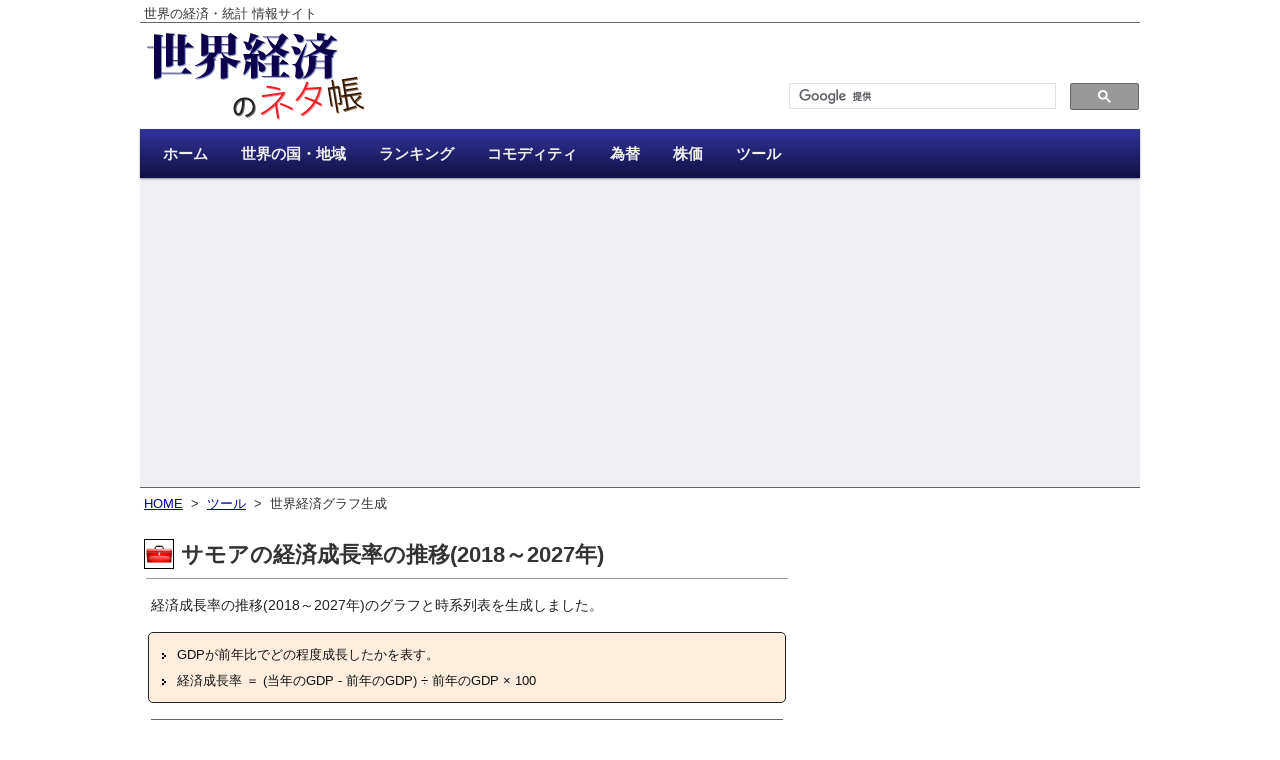

--- FILE ---
content_type: text/html; charset=UTF-8
request_url: https://ecodb.net/exec/trans_country.php?type=WEO&d=NGDP_RPCH&s=2018&e=2027&c1=WS
body_size: 14467
content:

<!DOCTYPE html>
<html lang='ja'>
<head>
<meta http-equiv='Content-Type' content='text/html; charset=utf-8' />
<title>サモアの経済成長率の推移(2018～2027年) - 世界経済のネタ帳</title>

<meta property="og:title" content="サモアの経済成長率の推移(2018～2027年) - 世界経済のネタ帳" />
<meta property="og:type" content="website" />
<meta property="og:url" content="https://ecodb.net/exec/trans_country.php?type=WEO&d=NGDP_RPCH&s=2018&e=2027&c1=WS" />
<meta property="og:image" content="https://ecodb.net/image/ecodb_fb.png" />
<meta property="og:description" content="経済成長率の推移(2018～2027年)のグラフと時系列表を生成しました。" />

<meta property="fb:app_id" content="425317600824874" />
<meta name="twitter:card" content="summary" />
<meta name="twitter:site" content="@ecodbnet" />
<meta name="twitter:image" content="https://ecodb.net/image/ecodb_tw.png" />
<link rel='stylesheet' type='text/css' media='all' href='https://ecodb.net/css/style.css?ver=20210309_01' />
<link rel='stylesheet' type='text/css' media='all' href='https://ecodb.net/css/flag.css?ver=20210309_01' />
<link rel="stylesheet" href="https://fonts.googleapis.com/icon?family=Material+Icons">
<link rel='shortcut icon' href='https://ecodb.net/image/favicon.ico' />
<script defer type='text/javascript' src='https://ajax.googleapis.com/ajax/libs/jquery/3.3.1/jquery.min.js'></script>
<script defer type='text/javascript' src='https://ecodb.net/js/jquery.cookie.js'></script>
<script defer type="text/javascript" src="https://www.gstatic.com/charts/loader.js"></script>

<script type='text/javascript'>
document.addEventListener('DOMContentLoaded', function(){
$(function(){
google.charts.load('current', { packages: ['corechart'], callback: drawAll });

	function getSize(){
		var w = 630;
		var h = 390;
		return { width: w, height: h };
	}

	function drawChart(id_name, data, opt){
		var options = {};
		options['chartArea'] = { left:'15%',top:'10%',width:'82%',height:'65%' };
		options['legend'] = { position: 'bottom' };
		options['fontName'] = "'ヒラギノ角ゴ Pro W3','Hiragino kaku Gothic Pro','メイリオ','Meiryo','ＭＳ Ｐゴシック',sans-serif";
		options['vAxis'] = {
			textStyle: { fontSize: 11 },
			titleTextStyle: { fontSize: 12, italic: false }
		};
		options['hAxis'] = {
			textStyle: { fontSize: 11 },
			slantedText: true
		};

		for (var name in opt){
			if (options[name]){
				switch (typeof opt[name]){
					case 'string':
					case 'number':
						$options[name] = opt[name];
						break;
					case 'object':
						var o = opt[name];
						for (var n in o){
							options[name][n] = o[n];
						}
				}
			}else{
				options[name] = opt[name];
			}
		}

		var chart = new google.visualization.LineChart($('#'+id_name).get(0));
		chart.draw(data, options);
	}

	var list = [];

	var options = {};
	options['vAxis'] = { title: '単位: ％' };
	options['width'] = 630;
	options['height'] = 390;
	options['chartArea'] = {left:'15%',top:'10%',width:'82%',height:'70%'};

	var columns = [];
	columns.push({ type: 'string', label: '年' });
	columns.push({ type: 'number', label: 'サモア' });
	columns.push({ type: 'boolean', role: 'certainty' });

	var rows = [
		['2018', -0.61, true]
		,['2019', 4.45, true]
		,['2020', -3.1, true]
		,['2021', -5.08, true]
		,['2022', 2.27, true]
		,['2023', 15.22, true]
		,['2024', 4.56, false]
		,['2025', 2.71, false]
		,['2026', 3.23, false]
		,['2027', 2.56, false]
	];

	list.push({ columns: columns, rows: rows, options: options, decimal: 2 });

	function drawAll(){
		var size = getSize();
		var width = size['width'];
		var height = size['height'];
		$('.trans_chart').css('width', width+'px');
		$('.trans_chart').css('height', height+'px');
		$('.trans_chart').html(null);

		var delay = 0;
		for (var i = 0; i < list.length; i++){
			(function(){
				var params = list[i];
				if (params){
					var data = new google.visualization.DataTable();
					for (var j = 0; j < params.columns.length; j++){
						data.addColumn(params.columns[j]);
					}
					data.addRows(params.rows);

					var formatter = new google.visualization.NumberFormat({
						fractionDigits: params.decimal
					});
					for (var j = 0; j < params.columns.length; j++){
						if (params.columns[j]['type'] == 'number'){
							formatter.format(data, j);
						}
					}
					var id = 'chart0'+(i+1);
					params['options']['width'] = width;
					params['options']['height'] = height;

					setTimeout(function(){
						drawChart(id, data, params['options']);
					},delay);
					delay += 100;
				}
			})();
		}
		return true;
	}

});

	function scroll(hash){
		var pos = (hash == '#' || hash == '') ? 0 : $(hash).offset().top;
		$('html,body').animate({ scrollTop: pos }, 'normal', 'swing');
		return false;
	}
	$(window).on('hashchange', function(){
		scroll(location.hash);
		return false;
	});
	$('a[href^="#"]').click(function(){
		scroll($(this).attr("href"));
		return false;
	});
	$( 'a.ifade img' ).hover(
		function () { $(this).fadeTo( 'fast', 0.75 ); },
		function () { $(this).fadeTo( 'fast', 1 ); }
	);
	var top_fixed = $('#top_fixed');
	$(window).scroll(function(){
		if ($(this).scrollTop() > 200) {
			top_fixed.fadeIn();
		} else {
			top_fixed.fadeOut();
		}
	});
}, false);
</script>

<!-- Global site tag (gtag.js) - Google Analytics -->
<script async src="https://www.googletagmanager.com/gtag/js?id=UA-203327-12"></script>
<script>
  window.dataLayer = window.dataLayer || [];
  function gtag(){ dataLayer.push(arguments); }
  gtag('js', new Date());

  gtag('config', 'UA-203327-12');
</script>
</head>
<body>
<div class='page'>
<div class='header'>

<div class='hd0'>
	<p>世界の経済・統計 情報サイト</p>
</div><div class='hd1'>
	<div class='left'>
		<a href='https://ecodb.net/'  title='世界経済のネタ帳'>
		<img class='logo' src='https://ecodb.net/image/ecodb.png' alt='世界経済のネタ帳' />
		</a>
	</div>
	<div class='right'>
		<div class='search'>
<script async src="https://cse.google.com/cse.js?cx=000467465919090470413:nhfbil79drw"></script>
<div class="gcse-search"></div>
		</div>
	</div>
	<div class='clear'></div>
</div><div class='access'>
	<ul class='menu'>
		<li class='current'><a href='https://ecodb.net/'><span>ホーム</span></a></li>
		<li><a href='https://ecodb.net/area/'><span>世界の国・地域</span></a></li>
		<li><a href='https://ecodb.net/ranking/'><span>ランキング</span></a></li>
		<li><a href='https://ecodb.net/commodity/'><span>コモディティ</span></a></li>
		<li><a href='https://ecodb.net/exchange/'><span>為替</span></a></li>
		<li><a href='https://ecodb.net/stock/'><span>株価</span></a></li>
		<li><a href='https://ecodb.net/tool/'><span>ツール</span></a></li>
	</ul>
</div><div class='clear'></div>
<div class='hd2'>
<div class='ads' style='height:280px;'>
<script async src="https://pagead2.googlesyndication.com/pagead/js/adsbygoogle.js?client=ca-pub-8889898293977295"
     crossorigin="anonymous"></script>
<!-- 世界経済ヘッダー -->
<ins class="adsbygoogle"
     style="display:block"
     data-ad-client="ca-pub-8889898293977295"
     data-ad-slot="6134901075"
     data-ad-format="auto"
     data-full-width-responsive="true"></ins>
<script>
     (adsbygoogle = window.adsbygoogle || []).push({});
</script>
</div>
</div></div><div class='container'>
<div class='content'>


<p class='breadcrumb'>
<a href='https://ecodb.net/'>HOME</a>
&nbsp;&gt;&nbsp;
<a href='https://ecodb.net/tool/'>ツール</a>
&nbsp;&gt;&nbsp;
世界経済グラフ生成
</p>
<h1><img class='icon' src='https://ecodb.net/image/icon-tool.png?ver=20210309_01' />サモアの経済成長率の推移(2018～2027年)</h1>
<div class='link_unit_top'>
</div>
<p>経済成長率の推移(2018～2027年)のグラフと時系列表を生成しました。</p>



<div class='define'>
<ul>
<li>GDPが前年比でどの程度成長したかを表す。</li>
<li>経済成長率 ＝ (当年のGDP - 前年のGDP) ÷ 前年のGDP × 100</li>
</ul>
</div>

<div class='trans'>

<div id='chart01' class='trans_chart' style='height:390px'></div>

<div class='link'>

<span class='enabled' title='このグラフをブログ・SNSに貼り付ける'><a href='https://ecodb.net/exec/trans_image.php?type=WEO&d=NGDP_RPCH&c1=WS&s=2018&e=2027' rel="nofollow">画像出力</a></span>
</div>


<div class='trans_sheet'>
<table>
<tr>
<th>年</th>
<th>2018</th>
<th>2019</th>
<th>2020</th>
<th>2021</th>
<th>2022</th>
<th>2023</th>
<th>2024</th>
<th>2025</th>
<th>2026</th>
<th>2027</th>
</tr>
<tr>
<th class='series tap'><a href='https://ecodb.net/country/WS/' title='サモア'><img class='flag_mini_image' src='https://ecodb.net/image/flag/WS_mini.png' alt='サモア' /></a></th>
<td>-0.61</td>
<td>4.45</td>
<td>-3.10</td>
<td>-5.08</td>
<td>2.27</td>
<td>15.22</td>
<td class='guess'>4.56</td>
<td class='guess'>2.71</td>
<td class='guess'>3.23</td>
<td class='guess'>2.56</td>
</tr>
</table>
</div>
<p>単位: ％</p>
<p>※<span class='guess'>数値</span>はIMFによる2025年10月時点の推計</p>
</div>

<div class='source'>
<h3>＜注記＞</h3>
<ul>
<li>実質GDPの変動を示す。</li>
<li>SNA(国民経済計算マニュアル)に基づいたデータ</li>
</ul>
<h3>＜出典＞</h3>
<ul>
<li><a href='https://data.imf.org/en/datasets/IMF.RES:WEO' target='_blank'>IMF - World Economic Outlook Databases</a> (2025年10月版)</li>
</ul>
</div>



<div class='sns_link'>
<p>このページをシェアする</p>
<div class='sns_container'>
<div class='sns_box twitter'><a href="https://twitter.com/share?url=https%3A%2F%2Fecodb.net%2Fexec%2Ftrans_country.php%3Ftype%3DWEO%26d%3DNGDP_RPCH%26s%3D2018%26e%3D2027%26c1%3DWS&text=%E3%82%B5%E3%83%A2%E3%82%A2%E3%81%AE%E7%B5%8C%E6%B8%88%E6%88%90%E9%95%B7%E7%8E%87%E3%81%AE%E6%8E%A8%E7%A7%BB%282018%EF%BD%9E2027%E5%B9%B4%29+-+%E4%B8%96%E7%95%8C%E7%B5%8C%E6%B8%88%E3%81%AE%E3%83%8D%E3%82%BF%E5%B8%B3" rel="nofollow" target="_blank" title="Twitterで共有する">Twitter</a></div>
<div class='sns_box facebook'><a href="http://www.facebook.com/share.php?u=https%3A%2F%2Fecodb.net%2Fexec%2Ftrans_country.php%3Ftype%3DWEO%26d%3DNGDP_RPCH%26s%3D2018%26e%3D2027%26c1%3DWS" rel="nofollow" target="_blank" title="Facebookで共有する">facebook</a></div>
<div class='sns_box hatena'><a href="http://b.hatena.ne.jp/add?mode=confirm&url=https%3A%2F%2Fecodb.net%2Fexec%2Ftrans_country.php%3Ftype%3DWEO%26d%3DNGDP_RPCH%26s%3D2018%26e%3D2027%26c1%3DWS&title=%E3%82%B5%E3%83%A2%E3%82%A2%E3%81%AE%E7%B5%8C%E6%B8%88%E6%88%90%E9%95%B7%E7%8E%87%E3%81%AE%E6%8E%A8%E7%A7%BB%282018%EF%BD%9E2027%E5%B9%B4%29+-+%E4%B8%96%E7%95%8C%E7%B5%8C%E6%B8%88%E3%81%AE%E3%83%8D%E3%82%BF%E5%B8%B3" rel="nofollow" target="_blank" title="はてなブックマークに追加する">B!</a></div>
</div>
</div>

<div class='related'>
<h3 class='category'>関連リンク</h3>
<ul>
<li class='tap'><span class='icon'><img class='icon' src='https://ecodb.net/image/mini-icon-ranking.png?ver=20210309_01' /></span>&nbsp;<a href='https://ecodb.net/ranking/imf_ngdp_rpch.html'>世界の経済成長率ランキング</a></li>
<li class='tap'><span class='icon'><img class='icon' src='https://ecodb.net/image/mini-icon-trans.png?ver=20210309_01' /></span>&nbsp;<a href='https://ecodb.net/country/WS/imf_growth.html'>サモアの経済成長率の推移</a></li>
</ul>
</div>


<div class='return_category'>
<p class='more tap'><span><img class='icon' src='https://ecodb.net/image/icon-tool.png?ver=20210309_01' />&nbsp;<a href='https://ecodb.net/tool/'>ツール一覧</a></span></p>
<hr />
</div>

<div id='top_fixed' class='top_fixed tap'>
<a href='#'>▲ ページTOPへ</a>
</div>

<div class='dummy_content'></div>
</div><div class='sidebar'>


<div class='ads' style='height:280px;'>
<script async src="https://pagead2.googlesyndication.com/pagead/js/adsbygoogle.js?client=ca-pub-8889898293977295"
     crossorigin="anonymous"></script>
<!-- 世界経済右 -->
<ins class="adsbygoogle"
     style="display:block"
     data-ad-client="ca-pub-8889898293977295"
     data-ad-slot="8948766671"
     data-ad-format="auto"
     data-full-width-responsive="true"></ins>
<script>
     (adsbygoogle = window.adsbygoogle || []).push({});
</script>
</div>



<div class='sidebox access'>
<h3>週間アクセス数TOP10</h3>
<table>
<tr>
<td class='rank'>1位</td>
<td class='title tap'><a href='https://ecodb.net/exchange/usd_jpy.html'>USドル/円の為替レートの推移</a></td>
</tr>
<tr>
<td class='rank'>2位</td>
<td class='title tap'><a href='https://ecodb.net/ranking/bigmac_index.html'>世界のビッグマック価格ランキング</a></td>
</tr>
<tr>
<td class='rank'>3位</td>
<td class='title tap'><a href='https://ecodb.net/ranking/imf_ngdpdpc.html'>世界の一人当たりの名目GDP(USドル)ランキング</a></td>
</tr>
<tr>
<td class='rank'>4位</td>
<td class='title tap'><a href='https://ecodb.net/country/JP/imf_gdp.html'>日本のGDPの推移</a></td>
</tr>
<tr>
<td class='rank'>5位</td>
<td class='title tap'><a href='https://ecodb.net/exchange/cny_jpy.html'>人民元/円の為替レートの推移</a></td>
</tr>
<tr>
<td class='rank'>6位</td>
<td class='title tap'><a href='https://ecodb.net/exchange/krw_jpy.html'>韓国ウォン/円の為替レートの推移</a></td>
</tr>
<tr>
<td class='rank'>7位</td>
<td class='title tap'><a href='https://ecodb.net/ranking/imf_ngdpd.html'>世界の名目GDP(USドル)ランキング</a></td>
</tr>
<tr>
<td class='rank'>8位</td>
<td class='title tap'><a href='https://ecodb.net/commodity/aluminum.html'>アルミニウム価格の推移</a></td>
</tr>
<tr>
<td class='rank'>9位</td>
<td class='title tap'><a href='https://ecodb.net/ranking/imf_ngdp_rpch.html'>世界の経済成長率ランキング</a></td>
</tr>
<tr>
<td class='rank'>10位</td>
<td class='title tap'><a href='https://ecodb.net/commodity/copper.html'>銅価格の推移</a></td>
</tr>
</table>
</div>


<div class='fixed_container'>
</div></div><div class="clear"></div>
</div>
<div class="footer">

<p><a href='https://ecodb.net/about.html'>アバウト</a>&nbsp;&nbsp;&nbsp;|&nbsp;&nbsp;&nbsp;<a href='https://ecodb.net/link.html'>リンク</a>&nbsp;&nbsp;&nbsp;|&nbsp;&nbsp;&nbsp;<a href='https://ecodb.net/contact.html'>お問い合わせ</a>&nbsp;&nbsp;&nbsp;|&nbsp;&nbsp;&nbsp;<a href='https://ecodb.net/menseki.html'>免責事項・プライバシーポリシー</a></p>
<p>&copy;<a href='https://ecodb.net/'>世界経済のネタ帳</a>&nbsp;&nbsp;&nbsp;2009-2026</p>
</div></div></body>
</html>

--- FILE ---
content_type: text/html; charset=utf-8
request_url: https://www.google.com/recaptcha/api2/aframe
body_size: 113
content:
<!DOCTYPE HTML><html><head><meta http-equiv="content-type" content="text/html; charset=UTF-8"></head><body><script nonce="Ali718DgTUaZEiLPfFF8rA">/** Anti-fraud and anti-abuse applications only. See google.com/recaptcha */ try{var clients={'sodar':'https://pagead2.googlesyndication.com/pagead/sodar?'};window.addEventListener("message",function(a){try{if(a.source===window.parent){var b=JSON.parse(a.data);var c=clients[b['id']];if(c){var d=document.createElement('img');d.src=c+b['params']+'&rc='+(localStorage.getItem("rc::a")?sessionStorage.getItem("rc::b"):"");window.document.body.appendChild(d);sessionStorage.setItem("rc::e",parseInt(sessionStorage.getItem("rc::e")||0)+1);localStorage.setItem("rc::h",'1767527007999');}}}catch(b){}});window.parent.postMessage("_grecaptcha_ready", "*");}catch(b){}</script></body></html>

--- FILE ---
content_type: text/css
request_url: https://ecodb.net/css/style.css?ver=20210309_01
body_size: 62115
content:
@charset "utf-8";
/*
世界経済のネタ帳 CSS
URL: http://ecodb.net/
00.Reset
01.Base
02.Common
02A.Content Common
02B.Content
03.Header
04.Side
05.Footer
06.Ads
*/
/*
+----------------------------------------------------------------------+
| 00.Reset
+----------------------------------------------------------------------+
*/
/* http://meyerweb.com/eric/tools/css/reset/
   v2.0 | 20110126
   License: none (public domain)
*/
html, body, div, span, applet, object, iframe,
h1, h2, h3, h4, h5, h6, p, blockquote, pre,
a, abbr, acronym, address, big, cite, code,
del, dfn, em, img, ins, kbd, q, s, samp,
small, strike, strong, sub, sup, tt, var,
b, u, i, center,
dl, dt, dd, ol, ul, li,
fieldset, form, label, legend,
table, caption, tbody, tfoot, thead, tr, th, td,
article, aside, canvas, details, embed,
figure, figcaption, footer, header, hgroup,
menu, nav, output, ruby, section, summary,
time, mark, audio, video {
	margin: 0;
	padding: 0;
	border: 0;
	font-size: 100%;
	font: inherit;
	vertical-align: baseline;
}
/* HTML5 display-role reset for older browsers */
article, aside, details, figcaption, figure,
footer, header, hgroup, menu, nav, section {
	display: block;
}
body {
	-webkit-text-size-adjust: 100%;
	line-height: 1;
}
ol, ul {
	list-style: none;
}
blockquote, q {
	quotes: none;
}
blockquote:before, blockquote:after,
q:before, q:after {
	content: '';
	content: none;
}
table {
	border-collapse: collapse;
	border-spacing: 0;
}
/*
+----------------------------------------------------------------------+
| 01.Base
+----------------------------------------------------------------------+
*/
body{
}

.page{
	width: 1000px;
	margin: 0 auto;
}

body, h1, h2, h3, h4, h5, h6, div,li, dd, form, input, select, label, p, span, a, th, td, address, textarea{
	font-family: 'ヒラギノ角ゴ ProN W3','Hiragino Kaku Gothic ProN','メイリオ','Meiryo',Helvetica, sans-serif;
}

a,
a:link,
a:visited{
	color: #00a;
}
a:hover{
	color: #a00;
}

b, strong{
	font-weight: bold;
}

div.clear{
	clear: both;
}

.clearfix::after{
  content: "";
  display: block;
  clear: both;
}

/*
+----------------------------------------------------------------------+
| 02.Common
+----------------------------------------------------------------------+
*/
/*非表示*/
.hide{
	display: none;
}

/*旗(一覧用・背景)*/
.flag_mini{
	background: url(flag_mini.png) no-repeat top left;
	border: 1px solid black;
	width: 16px;
	height: 12px;
	display: inline-block;
	vertical-align: middle;
}

/*旗(一覧用・ダミー)*/
.flag_mini_dummy{
	width: 18px;
	height: 14px;
	display: inline-block;
	vertical-align: middle;
}

/*旗(画像アイコン用)*/
.flag_mini_image{
	border: 1px solid black;
	width: 16px;
	height: 12px;
	vertical-align: middle;
}

/*もっと見る*/
p.more{
	text-align: right;
	font-weight: bold;
}
	p.more span{
		background: url(rank_keep.png) no-repeat center left;
		padding-left: 1.5em;
	}

/*  */
.android_chrome{
	font-family: Helvetica,'ヒラギノ角ゴ ProN W3','Hiragino Kaku Gothic ProN','メイリオ','Meiryo',sans-serif;
}

/*
+----------------------------------------------------------------------+
| 02A.Content Common
+----------------------------------------------------------------------+
*/
.content{
	margin-right: 10px;
	width: 654px;
	float: left;
}

.content h1{
	margin: 1.2em 0.2em 0em 0.2em;
	font-size: 22px;
	font-weight: bold;
	line-height: 1.4;
	color: #333;
}
	.content h1 img.icon{
		margin-top: -3px;
		margin-right: 0.3em;
		vertical-align: middle;
		width: 28px;
		height: 28px;
		border: 1px solid black;
	}

.content h2{
	margin: 1.5em 0.3em 1em 0.3em;
	padding: 0.5em 0.4em 0.3em 0.4em;
	font-size: 19px;
	font-weight: bold;
	border-left: 9px solid #f33;
	border-bottom: 1px solid #777;
	color: #333;
}
	.content h2 a,
	.content h2 a:link,
	.content h2 a:visited{
		color: #222;
	}
	.content h2 a:hover{
		color: #a22;
	}

.content h3{
	margin: 1em 0.8em 0.5em 0.8em;
	font-size: 14px;
	font-weight: bold;
	color: #333;
}

.content h3.category{
	color: #444;
	font-size: 19px;
	font-weight: bold;

	margin: 1.5em 0.3em 0.8em 0.3em;
	padding: 0.5em 0.4em 0.3em 0.4em;
	border-left: 9px solid #f70;
	border-bottom: 1px solid #888;
}

.content p{
	margin: 0.8em 1.2em 0.8em 0.8em;
	font-size: 14px;
	line-height: 1.5;
	color: #222;
}

.content hr {
	margin: 1.5em 0.4em;
	border-width: 1px 0px 0px 0px;
	border-style: dotted;
	border-color: #666;
	height: 1px;
}

.content table{
	color: #222;
	width: 100%;
}

.content  tr:hover{
	background-color: #f3f3f3;
}

.content tr.highlight{
	background-color: #ffeef5;
}

.content th, .content td{
	padding: 5px;
	vertical-align: middle;
	text-align: left;

	line-height: 1.1;
	font-size:13px;
	border: 1px solid black;
}
.content th{
	background-color: #9db;
	white-space: nowrap;
}

/*エラーメッセージ*/
.content p.error_message{
	color: red;
}

/*もっと見る*/
.content p.more{
	margin: 0.5em;
	font-size: 13px;
}

/*外部リンク*/
.content a[target="_blank"]{
	background: url(ex_link.png) no-repeat right center;
	padding-right: 16px;
}

/*テーブルソート*/
.content table.tablesorter thead tr .header {
	background-image: url(sort_bg.gif);
	background-repeat: no-repeat;
	background-position: center right;
	cursor: pointer;
}
.content table.tablesorter thead tr .headerSortUp {
	background-image: url(sort_asc.gif);
}
.content table.tablesorter thead tr .headerSortDown {
	background-image: url(sort_desc.gif);
}

/*パンくずリスト*/
.content p.breadcrumb{
	margin: 0.5em 0.3em 1em 0.3em;
	font-size: 13px;
	color: #333;
}

.content div.lastupdate{
	margin-top: -0.8em;
}
	.content div.lastupdate p{
		text-align: right;
		color: #777;
		font-weight: bold;
	}

/*索引*/
.content div.index_list{
	margin: 1.5em 1em;
}
	.content div.index_list ul{
		margin: 0.3em;
		padding-left: 0.5em;
		list-style-image: url('list.gif');
	}
	.content div.index_list li{
		padding-left:0.2em;
		font-size: 15px;
		line-height: 1.4;
	}

/*リスト*/
.content div.list{
	margin: 1.2em;
}
	.content div.list ul{
		padding-left: 1.5em;
		list-style: decimal;
	}
	.content div.list li{
		font-size: 16px;
		line-height: 1.4;
		padding: 0.3em 0;
	}
	.content div.list ul ul{
		padding-left: 0;
		list-style-type: none;
	}
	.content div.list ul ul li{
		font-size: 13px;
		color: #555;
	}

/*定義*/
.content div.define{
	margin: 1em 0.5em 1em 0.5em;
	background-color: #fed;

	border: 1px solid #222;
	-moz-border-radius:5px;
	-webkit-border-radius:5px;
	border-radius:5px;
}
	.content div.define ul{
		margin: 0.5em;
		padding-left: 1em;
		list-style-image: url('list.gif');
	}
	.content div.define li{
		font-size: 13px;
		line-height: 1.5;
		padding: 0.3em;
		color: #111;
	}
	.content div.define li .flag_mini{
		width: 15px;
		height: 11px;
	}
	.content div.define p{
		margin: 0.8em 1em !important;
		font-size: 13px !important;
		line-height: 1.5 !important;
	}
/*定義(免責事項用)*/
.content div.define_menseki{
	margin: 0.5em 0.5em 1em 0.5em;
	background-color: transparent;
	border: none;
}
	.content div.define_menseki li{
		font-size: 14px;
	}

/*追加コンテンツ*/
.content div.define_add{
	margin: 1em 0.5em 1em 0.5em;
	background-color: #fee;

	border: 1px solid #222;
	-moz-border-radius:5px;
	-webkit-border-radius:5px;
	border-radius:5px;
}
	.content div.define_add ul{
		margin: 0.5em;
		padding-left: 1em;
		list-style-image: url('list.gif');
	}
	.content div.define_add li{
		font-size: 13px;
		line-height: 1.5;
		padding: 0.3em;
		color: #111;
	}
	.content div.define_add li .flag_mini{
		width: 15px;
		height: 11px;
	}
	.content div.define_add li .value{
		font-size: 18px;
	}

/*出典*/
.content div.source{
	margin: 1.5em 0.5em 2em 0.5em;
}
	.content div.source h3{
		margin: 0.2em;
		color: #333;
		font-size: 13px;
		font-weight: normal;
	}
	.content div.source ul{
		margin-bottom: 0.5em;
		padding-left: 1.5em;
		list-style-image: url('list.gif');
	}
	.content div.source li{
		padding: 0.3em 0.3em 0.3em 0;
		font-size: 13px;
	}

/*注釈*/
.content p.notes{
	font-size: 12px;
	color: #333;
}

/*ボトムライン*/
.content div.bottom_line{
	margin: 1.5em 0;
}
	.content div.return_top hr{
		margin: 0;
	}

/*関連リンク*/
.content div.related{
}
	.content div.related ul{
		margin: 0.5em 0.8em;
	}
	.content div.related li{
		padding: 0.4em 0.2em;
		font-size: 15px;
		line-height: 1.4;
	}
		.content div.related li .date{
			font-size: 13px;
			color: #666;
		}
	.content div.related p{
		margin: 0.5em 1.2em;
		font-size: 13px;
	}
/*関連リンク - おすすめ*/
.content .related_recommend h3{
	border-left: 9px solid #f87433;
}
	.content .related_recommend ul{
		padding-left: 1em;
		list-style-image: url('list.gif');
	}

/*キーワード*/
.content div.keyword{
	overflow: hidden;
	_zoom: 1;
}
	.content div.keyword h4{
		float: left;
		padding: 0.4em 0.5em 0.3em 0.5em;

		margin: 0.3em 0 0.4em 1em;
		background-color: #cef;

		border: 1px solid #8ad;
		-moz-border-radius:3px;
		-webkit-border-radius:3px;
		border-radius:3px;

		color: #444;
		font-weight: bold;

		font-size: 13px;
		line-height: 1;
	}
	.content div.keyword p{
		float: left;

		margin: 0.4em 1em 0.4em 1em;
		font-size: 14px;
	}
	.content div.keyword div.bottom_line{
		clear: both;
		margin-top: 0;
	}

/*旗(タイトル)*/
.content h1 img.flag{
	width: 28px;
	height: 21px;
}

/*カテゴリーに戻る*/
.content div.return_category hr{
	margin-top: 0 !important;
	margin-bottom: 0 !important;
}
.content div.return_category p{
	margin: 0.2em 0.8em 0.1em 0.8em;
	font-size: 15px;
	font-weight: normal;
}
	.content div.return_category p img.icon{
		margin-bottom: 2px;
		border: 1px solid #666;
		width: 18px;
		height: 18px;

		vertical-align: middle;
	}
	.content div.return_category p img.flag{
		width: 20px;
		height: 15px;
	}

/*SNSボタン*/
.content div.sns_link{
	margin: 2em 1.5em;
}
.content div.sns_link p{
	text-align: center;
	font-size: 14px;
}
.content div.sns_container{
	display: table;
	width: 100%;
	table-layout: fixed;
	box-sizing: border-box;
}
	.content div.sns_container a,
	.content div.sns_container a:link,
	.content div.sns_container a:visited{
		color: #fff;
		text-decoration: none;
	}
	.content div.sns_container a[target="_blank"]{
		background: none;
		padding: 0;
	}
	.content div.sns_container div.sns_box{
		text-align: center;
		display: table-cell;
		font-size: 18px;
		font-weight: bold;
	}
	.content div.sns_container div.sns_box:hover{
		opacity: 0.8;
	}
		.content div.sns_container div.sns_box a{
			display: block;
			padding: 0.5em 0.3em 0.4em 0.3em;
		}
	.content div.sns_container div.twitter{
		background-color: #55acee;
	}
		.content div.sns_container div.twitter .fa-twitter{
			color: white;
		}
	.content div.sns_container div.facebook{
		background-color: #3b5998;
	}
		.content div.sns_container div.facebook .fa-facebook-f{
			color: white;
		}
	.content div.sns_container div.hatena{
		background-color: #008fde;
		font-weight: bold;
		color: #fff;
	}

/*スマホ・PC表示切替*/
.content .vmode_switch{
	font-size: 16px;
}
	.content .vmode_switch a{
		text-decoration: underline;
	}

/*前ページ、次ページ*/
.content div.next_prev{
	width: 100%;
	margin-top: 1.8em;
	overflow: hidden;
}
	.content div.next_prev p{
		margin: 0.5em;
		color: #666;
		font-size: 14px;
		font-weight: bold;
	}
	.content div.next_prev .prev{
		width: 36%;
		float: left;

		text-align: left;
	}
	.content div.next_prev .next{
		width: 36%;
		float: right;

		text-align: right;
	}
	.content div.next_prev .top{
		width: 28%;
		float: left;

		text-align: center;
	}
	.content div.next_prev hr{
		clear: both;
		margin: 0.5em;
	}

/*クイック検索*/
.content form.quicksearch{
	display: inline;
}
	.content form.quicksearch div{
		margin-bottom:0.4em;
		font-size: 12px;
		text-align: right;
		color:#222;
	}
	.content form.quicksearch input{
		padding: 0.1em 0.2em;
		width: 200px;
		height: 20px;

		border: 1px solid #666;
		font-size: 12px;
	}

/*ページトップへ戻る(固定)*/
.top_fixed{
	display: none;

	position: fixed;
	right: 50px;
	bottom: -1px;
	z-index: 999;

	text-align: center;
}
	.top_fixed a{
		display: inline-block;

		background-color: #333;
		border: 1px solid #333;
		-moz-border-radius-topleft: 5px;
		-webkit-border-top-left-radius: 5px;
		border-top-left-radius: 5px;
		-moz-border-radius-topright: 5px;
		-webkit-border-top-right-radius: 5px;
		border-top-right-radius: 5px;

		width: 130px;
		padding: 0.8em 0.1em;

		font-size: 14px;
		line-height: 1.1;

		text-decoration: none;
	}
	.top_fixed a,
	.top_fixed a:link,
	.top_fixed a:visited{
		color: #fff;
		opacity: 0.9;
	}
	.top_fixed a:hover{
		opacity: 0.6;
	}

/*？マーク*/
.question{
	width: 18px;
	height: 18px;
	vertical-align: middle;
}

/*ツールチップ*/
#powerTip {
	width: 450px;
	background: #fed; /* fallback for browsers that dont support rgba */
	background: rgba(255, 238, 221, 0.9);
	border: 1px solid #222;
	border-radius: 6px;
	color: #333;
	display: none;
	padding: 10px 10px 5px 10px;
	position: absolute;
	white-space: normal;
	z-index: 2147483647;
}

.tooltip{
	display: inline-block;
}
.tooltip_box{
}
	.tooltip_box h3{
		font-size: 14px;
		font-weight: bold;
	}
	.tooltip_box ul{
		margin: 0.3em 0.5em 0.5em 0.5em;
		padding-left: 1em;
		list-style-image: url('list.gif');
	}
	.tooltip_box li{
		font-size: 12px;
		line-height: 1.4;
		padding: 0.5em 0.2em 0.1em 0.2em;
		color: #111;
	}

/*リストオプション*/
.content li span.base{
	display: inline-block;
	padding: 0.2em 0.4em 0.1em 0.4em;

	border: 1px solid #66a;
	-moz-border-radius:3px;
	-webkit-border-radius:3px;
	border-radius:3px;

	line-height: 1.2;
	letter-spacing: 0.1em;
	font-size: 11px;
	font-weight: bold;
	color: #224;
	background-color: #f0f0ff;
}
.content li span.pop{
	padding: 0 0.2em;
	line-height: 1.4;
	font-size: 12px;
	color: #888;

	background-color: #eee;
	border: 1px solid #aaa;
	-moz-border-radius: 2px;
	-webkit-border-radius: 2px;
	border-radius: 2px;

	display: inline-block;
	min-width: 50px;
	text-align: center;
}
	.content li span.pop_column{
		background-color: #c88;
		border: 1px solid #a66;
		color: #fff;
	}
	.content li span.pop_news{
		background-color: #79c;
		border: 1px solid #66a;
		color: #fff;
	}

.content li span.icon img{
	vertical-align: middle;

	width: 20px;
	height: 20px;
}

/*画像キャプション*/
.boxgrid{
	display: inline-block;
	background: #fff;
	border: 1px solid #666;
	overflow: hidden;
	position: relative;
	_display: inline;
	_zoom: 1;
}
	.boxgrid img{
		position: absolute;
		top: 0;
		left: 0;
	}
	.boxgrid h3{
		margin: 0;
		padding: 5px;
		color: #000;
		font-size: 14px;
		text-align: left;
		line-height: 1;
	}
	.boxgrid p{
		margin: 0;
		padding: 6px 8px 5px 8px;
		color: #000;
		font-size: 13px;
		text-align: right;
		line-height: 1;
	}
.boxcaption{
	position: absolute;
	background: #fff;
	width: 100%;
	opacity: .8;
	filter: progid:DXImageTransform.Microsoft.Alpha(Opacity=80);
	bottom: 0;
	left: 0;
}

/*お知らせ*/
.content .osirase{
	border: 1px solid #888;
	padding: 0.5em;
	margin: 0.4em;
}
	.content .osirase h3{
		margin: 0.5em 0.3em;
		font-size: 13px;
		color: #c22;
	}
	.content .osirase p{
		font-size: 13px;
		margin: 0.5em 1em;
		line-height: 1.4;
	}

/*ページャー*/
.content .pager{
	margin-top: 1em;
	position: relative;
	overflow: hidden;
}
	.content .pager hr{
		margin-top: 2em;
	}
	.content .pager ul{
		position: relative;
		left: 50%;
		float: left;
	}
	.content .pager li{
		position: relative;
		left: -50%;
		float: left;
		padding: 0.4em 0.5em;
		margin: 0 0.4em;
		font-size: 14px;

		border: 1px solid #999;
		border-radius: 3px;
	}
	.content .pager li.p_current{
		background-color: #779;
		color: #fff;
	}
	.content .pager li.p_np{
		border: none;
	}
		.content .pager li.p_np img{
			width: 12px;
			height: 16px;
		}
/*
+----------------------------------------------------------------------+
| 02B.Content
+----------------------------------------------------------------------+
*/
/*地図*/
.content div.map{
	margin: 1em 0;
	text-align: center;
}
	.content div.map img{
		width: 500px;
		height: 300px;
		border: 1px solid black;
	}
	.content div.map p{
		font-size: 15px;
		font-weight: bold;
		color: #777;
	}
			.content div.map a{
				color: #55a;
			}
			.content div.map a:hover{
				color: #a55;
			}
	.content div.map div.define{
		text-align: left;
	}

/*世界地図*/
.content div.worldmap{
	width: 550px;
	height: 350px;
	margin: 0 auto;

	border: 1px solid #666;
	background: url(loading.gif) no-repeat center center;
}

/*世界地図(中南米用)*/
.content div.worldmap2{
	width: 560px;

	margin: 0 auto;
	overflow: hidden;
}
	.content div.worldmap2A{
		float: left;
		width: 200px;
		height: 350px;

		margin: 0 auto;

		border: 1px solid #666;
		background: url(loading.gif) no-repeat center center;
	}
	.content div.worldmap2B{
		float: left;
		width: 350px;
		height: 350px;

		margin: 0 auto;
		margin-left: -1px;

		border: 1px solid #666;
		background: url(loading.gif) no-repeat center center;
	}
	.content div.worldmap path:not([fill^="#f5f5f5"]):hover,
	.content div.worldmap2 path:not([fill^="#f5f5f5"]):hover {
		cursor:pointer;
	}

/*リスト(サイトマップ用)*/
.content div.sitemap{
}
.content div.sitemap ul{
	font-size: 14px;
}
.content div.sitemap li{
	font-size: 14px;
}
	.content div.sitemap ul ul{
		padding-left: 0.5em;
		list-style-image: url('list.gif');
	}
	.content div.sitemap ul ul li{
		padding-left: 0.3em;
		font-size: 14px;
	}

/*リンクテーブル*/
.content div.link_table{
	margin: 0.5em 1em 1em 1em;
}
	.content div.link_table table{
		width: 100%;
	}
	.content div.link_table th,
	.content div.link_table td{
		line-height: 1.5;
		width: 50%;
	}

/*プロフィール*/
.content div.profile{
	margin: 0.5em 1em 1em 1em;
}
	.content div.profile th,
	.content div.profile td{
		padding: 1em 0.4em;
		border: none;
		border-bottom: 1px dotted #666;
		line-height: 1.5;
	}
	.content div.profile th{
		width: 15%;
		background-color: transparent;
		font-weight: bold;

		color: #444;
	}

/*問い合わせテーブル*/
.content div.contact{
}
	.content div.contact th{
		width: 30%;
	}

/*更新履歴テーブル*/
.content div.history_table{
	width: 99%;
	margin: 1em auto 1.5em auto;
}
	.content div.history_table h3{
		margin: 0 0.5em;
		padding: 0.5em;
		background: url(list02_black.gif) no-repeat 8px center;
		padding-left: 1.8em;
		background-color: #fdd;
		border: 1px solid #dbb;

		font-size: 14px;
		line-height: 1.4;
	}
		.content div.history_table h3 a,
		.content div.history_table h3 a:link,
		.content div.history_table h3 a:visited{
			color: #333;
		}
.content div.history_table table{
		width: 98%;
		margin-left: auto;
		margin-right: auto;
	}
	.content div.history_table .date{
		width: 16%;
	}
	.content div.history_table thead tr{
		border-bottom: 1px solid #666;
	}
	.content div.history_table tbody tr{
		border-bottom: 1px dotted #666;
	}
	.content div.history_table th{
		padding: 0.5em 0.5em 0.2em 0.5em;
		background-color: #fbb;
		border: 0;
	}
	.content div.history_table td{
		padding: 0.5em;
		line-height: 1.5;

		border: none;
		_border-bottom: 1px dotted #666;
	}
		.content div.history_table td p{
			margin: 0.5em 0;
			font-size: 13px;
		}
		.content div.history_table td img{
			vertical-align: middle;
		}
	.content div.history_table ul{
		margin: 0.5em;
		padding-left: 1em;
		list-style-image: url('list.gif');
	}
		.content div.history_table ul ul{
			margin: 0;
		}

	.content div.history_table li{
		padding: 0.2em;
	}

/*定期更新テーブル*/
.content div.update_table{
	margin: 0.5em 1em 2em 1em;
}
	.content div.update_table tr,
	.content div.update_table td{
		padding-top: 0.5em;
		padding-bottom: 0.5em;
	}

/*地域テーブル*/
.content .area_table{
	padding: 0 0.5em;
	margin-bottom: 1.5em;
}
	.content .area_table p.notes{
		margin: 0.5em 0;
		font-size: 12px;
		line-height: 1.2;
	}
	.content .area_table th.name{
		width: 45%;
	}
	.content .area_table th.name_group{
		width: 40%;
	}
	.content .area_table th.kana{
		width: 40%;
	}

/*ランキングテーブル*/
.content .ranking_table{
	padding: 0 0.5em;
	margin-top: 1.2em;
	margin-bottom: 1.5em;
}
	.content .ranking_table tr.hidden{
		display: none;
	}
	.content .ranking_table p.notes{
		margin: 0.5em 0;
		font-size: 12px;
		line-height: 1.2;
	}
	.content .ranking_table th.rank{
		padding: 8px 5px;
		width: 42px;
	}
	.content .ranking_table th.name{
	}
	.content .ranking_table th.value{
		width: 29%;
	}
	.content .ranking_table th.rank_prev{
		width: 8%;
	}
	.content .ranking_table th.area{
		width: 14%;
	}
	.content .ranking_table th.trans{
		width: 6%;
	}
	.content .ranking_table th.whc{
		width: 12%;
	}
	.content .ranking_table th.value_ctax{
		width: 16%;
	}
	.content .ranking_table td.rank{
		text-align: right;
		font-weight: bold;
		white-space: nowrap;
	}
	.content .ranking_table td.name{
		line-height: 1.3;
	}
	.content .ranking_table td.value{
		text-align:right;
		line-height: 1.0;
		white-space: nowrap;
	}
	.content .ranking_table td.area{
		white-space: nowrap;
	}
	.content .ranking_table .rank span.rank_area{
		display: block;
	}
	.content .ranking_table .rank span.world{
		display: block;
		font-size: 11px;
		font-weight: normal;
		margin-top: 0.4em;
	}
		.content .ranking_table .rank span.world a,
		.content .ranking_table .rank span.world a:link,
		.content .ranking_table .rank span.world a:visited{
			color: #333;
		}
			.content .ranking_table .rank span.world a:hover{
				color: #a33;
			}
	.content .ranking_table td.rank_prev{
		width: 8%;
		text-align: right;
		white-space: nowrap;

		font-size: 12px;
	}
	.content .ranking_table td.rank_prev span{
		display: block;
	}
		.content .ranking_table span.rank_up{
			background: url(rank_up.png) no-repeat center left;
		}
		.content .ranking_table span.rank_down{
			background: url(rank_down.png) no-repeat center left;
		}
		.content .ranking_table span.rank_keep{
			background: url(rank_keep.png) no-repeat center left;
		}
	.content .ranking_table td.trans{
		text-align: center;
		padding: 0.1em;
	}
		.content .ranking_table .trans img{
			vertical-align: middle;
			border: 1px solid #333;
		}
		.content .ranking_table .trans a img{
			opacity: 0.8;

			width: 15px;
			height: 15px;

			background-color: #fff;
		}
		.content .ranking_table .trans a:hover img{
			opacity: 1;

			width: 20px;
			height: 20px;
		}
		.content .ranking_table .bar_chart{
			display:inline-block;

			height:8px;
			background-color:#faa;
		}

		.content .ranking_table .value .minus{
			background-color:#aaf;
		}

		.content .ranking_table .value .currency{
			font-size: 10px;
		}
	.content .ranking_table tfoot tr{
		background-color: #eee;
	}
		.content .ranking_table tfoot td{
			font-weight: bold;
			color: #444;
		}
		.content .ranking_table tfoot td.name{
			line-height: 1.6;
		}
		.content .ranking_table tfoot td.value{
			line-height: 1.6;
		}
		.content .ranking_table tfoot span.country_num{
			font-size: 12px;
		}
	.content .ranking_table tr.highlight_jp{
		background-color: #ffb;
	}
	.content .ranking_table tr.compact{
	}
		.content .ranking_table tr.compact:hover{
			background-color: transparent;
		}
		.content .ranking_table tr.compact td{
			border: none;
			text-align: center;
		}
		.content .ranking_table tr.compact td.edge{
		}
		.content .ranking_table tr.compact td.expand{
			padding: 2em 0;
		}
			.content .ranking_table a.expand_button{
				display: inline-block;
				padding: 0.8em;
				width: 80%;

				border: 2px solid #888;
				-moz-border-radius:8px;
				-webkit-border-radius:8px;
				border-radius:8px;

				background: #222266;
				filter: progid:DXImageTransform.Microsoft.gradient(startColorstr='#fff', endColorstr='#ddd'); /* old IE */
				background-image: -ms-linear-gradient(top, #fff 0%, #ddd 100%); /* IE10 */
				background-image: -moz-linear-gradient(top, #fff 0%, #ddd 100%); /* Mozilla Firefox */
				background-image: -o-linear-gradient(top, #fff 0%, #ddd 100%); /* Opera */
				background-image: -webkit-gradient(linear, left top, left bottom, color-stop(0, #fff), color-stop(1, #ddd)); /* Webkit (Safari/Chrome 10) */
				background-image: -webkit-linear-gradient(top, #fff 0%, #ddd 100%); /* Webkit (Chrome 11+) */
				background-image: linear-gradient(top, #fff 0%, #ddd 100%); /* Proposed W3C Markup */

				font-weight: bold;
				font-size: 14px;
				text-decoration: none;

				color: #333;
			}

/*グループ絞り込み*/
.content .ranking_filter{
}
	.content .ranking_filter .item{
		float: left;
		margin: 0.4em 0.4em 0.6em 0;
	}
	.content .ranking_filter .item select{
		height: 30px;
		font-size: 13px;
		border: 1px solid #666;
		background-color: #fff0f0;
	}
	.content .ranking_filter .item input{
		padding-left: 0.8em;
		padding-right: 0.8em;
		height: 30px;
		font-size: 13px;
		line-height: 1.5;
		border: 1px solid #666;

		background-color: #479;
		color: #fff;
	}

.content .multi_value{
}
	.content .multi_value th.value{
		width: auto;
	}

/*過去のランキングテーブル(年表示)*/
.content .ranking_old{
	margin: 1em;
}
	.content .ranking_old table{
		margin-bottom: 0.2em;
	}
		.content .ranking_old tr:hover{
			background-color: transparent;
		}
		.content .ranking_old td{
			padding: 0.5em;
			text-align: center;
		}
	.content .ranking_old p{
		margin: 0;
		font-size: 12px;
	}

/*推移*/
.content div.trans{
	margin: 1em 0;
	padding: 0 0.4em;
}
	.content div.trans div.trans_chart{
		margin: 0.5em auto;
		width: 630px;
		border: 1px solid #666;
		background: url(loading.gif) no-repeat center center;
	}
	.content div.trans div.trans_sheet{
		width: 100%;
		overflow-x:auto;
		overflow-y:hidden;

		padding: 0.3em 0 0 0;
	}
		.content div.trans div.trans_sheet table{
			white-space: nowrap;
		}
		.content div.trans div.trans_sheet table tr{
			background-color: transparent;
		}
			.content div.trans div.trans_sheet table th,
			.content div.trans div.trans_sheet table td{
				padding: 0.3em;
				font-size: 9px;
			}
			.content div.trans div.trans_sheet table th.series{
				font-size: 11px;
				background-color: #d8eed8;
			}
				.content div.trans div.trans_sheet table th.series a,
				.content div.trans div.trans_sheet table th.series a:link,
				.content div.trans div.trans_sheet table th.series a:visited{
					color: #222;
				}
				.content div.trans div.trans_sheet table th.series a:hover{
					color: #a22;
				}
			.content div.trans div.trans_sheet table td{
				text-align: right;
			}
			.content div.trans div.trans_sheet table td.nodata{
				text-align: left;
				background-color: #ccc;
				color: #333;
			}
			.content div.trans div.trans_sheet table td.guess{
				background-color: #fd9;
			}
	.content div.trans div.link{
		margin: 0.8em 1em 0.5em 1em;
		font-size: 14px;
		text-align: center;
	}
		.content div.trans div.link span{
			display: inline-block;
			_display: inline;
			_zoom: 1;
			padding: 0 1em;
		}
			.content div.trans div.link span form{
				font-size: 13px;
			}
			.content div.trans div.link span select{
				font-size: 12px;
			}
			.content div.trans div.link span input{
				font-size: 11px;
			}
		.content div.trans div.link span.enabled{
			background: url(list.gif) no-repeat center left;
			padding-left: 0.7em;
		}
		.content div.trans div.link span.not_enabled{
			background: url(list_gray.gif) no-repeat center left;
			padding-left: 0.7em;
			color: #666;
			text-decoration: underline;
		}
	.content div.trans p{
		margin: 0.3em 0 0 0;
		font-size: 12px;
	}
		.content div.trans p span.guess{
			margin: 0 0.3em;
			padding: 0 0.3em;
			border: 1px solid black;
			background-color: #fd9;
			font-size: 10px;
			color: #333;
		}

/*ダミーコンテンツ(トップ用)*/
.content div.dummy_content{
	margin: 6em;
}

/*国トップ-インデックス*/
.content div.country_index{
	overflow: hidden;
	margin-right: 2.1em;
	_zoom: 1;
}
	.content div.country_index div.index_list{
		margin-top: 0;
		margin-bottom: 0;
		float: left;
	}
	.content div.country_index div.flag{
		margin-top: 0.2em;
		float: right;
	}
		.content div.country_index img{
			border: 1px solid black;
		}

/*国トップ-基本情報*/
.content div.country_info{
	margin: 0.4em 1em;
}
	.content div.country_info tr:hover{
		background-color: transparent;
	}
	.content div.country_info th{
		background-color: #fdd;
	}
	.content div.country_info th,
	.content div.country_info td{
		font-size: 13px;
		line-height:1.5;
		vertical-align: middle;
	}
	.content div.country_info th{
		width: 15%;
	}
	.content div.country_info td span.country{
		display: inline;
		white-space: nowrap;
		padding: 0.2em;
		float: left;
	}
	.content div.country_info p.notes{
		margin: 0.4em 0.2em;
	}

/*国トップ-統計情報グループ*/
.content .country_stat_group{
}
	.content .country_stat_group h3{
		margin: 1em 0.8em 0 0.8em;

		font-size: 15px;
		color: #444;
	}
	.content .country_stat_group h3:after{
		content: "";
		display: block;
		clear: both;
	}
		.content .country_stat_group h3 span.left{
			float: left;
		}
		.content .country_stat_group h3 span.right{
			float: right;

			font-size: 13px;
			font-weight: normal;
			margin: 0 0.5em;
		}
		.content .country_stat_group h3 span.right .material-icons{
			font-size: 18px;
			vertical-align: middle;
		}
		.content .country_stat_group h3 a,
		.content .country_stat_group h3 a:link,
		.content .country_stat_group h3 a:visited{
			color: #333;
		}
		.content .country_stat_group h3 a:hover{
			color: #a33;
		}
	.content .country_stat_group p.notes{
		margin: 0.4em 0.8em 0 0.8em;
		font-size: 12px;
	}
	.content .country_stat_group .more{
		font-size: 13px;
	}
		.content .country_stat_group .more span{
			background: url(rank_keep.png) no-repeat center left;
			padding-left: 1.5em;
		}
	.content div.country_stat_group p.detail{
		margin: 0.2em 1.5em;
		font-size: 13px;
		font-weight: bold;
		text-align: right;
	}
		.content div.country_stat_group p.detail a,
		.content div.country_stat_group p.detail a:link,
		.content div.country_stat_group p.detail a:visited{
			color: #33a;
		}
		.content div.country_stat_group p.detail a:hover{
			color: #a33;
		}
		.content .country_stat_group p.detail span{
			background: url(rank_keep.png) no-repeat center left;
			padding-left: 1.5em;
		}

/*国トップ-統計情報*/
.content div.country_stat{
}
	.content div.country_stat th{
		width: auto;
		white-space: normal;
		background-color: #9db;
	}
	.content div.country_stat td{
		line-height: 1.2;
	}
	.content div.country_stat th.subject_name{
		width: 45%;
		background-color: #eaf8ea;
	}
	.content div.country_stat th.rank{
		width: 11%;
	}
	.content div.country_stat th.date{
		width: 7%;
	}
	.content div.country_stat th.trans{
		width: 6%;
	}
	.content div.country_stat td.value{
		text-align: right;
		font-size: 14px;
	}
	.content div.country_stat td.rank{
		text-align: right;
		font-size: 14px;
		white-space: nowrap;
	}
		.content div.country_stat td.rank span.rank_all{
			font-size: 11px;
		}
		.content div.country_stat td.rank span.feature a,
		.content div.country_stat td.rank span.feature a:link,
		.content div.country_stat td.rank span.feature a:visited{
			font-weight: bold;
			color: #33a;
		}
		.content div.country_stat td.rank span.feature a:hover{
			color: #a33;
		}
	.content div.country_stat td.date{
		white-space: nowrap;
		text-align: center;
	}
	.content div.country_stat td.trans{
		text-align: center;
		font-size: 12px;
	}
		.content div.country_stat td.trans a img{
			opacity: 0.8;

			width: 15px;
			height: 15px;
		}
		.content div.country_stat td.trans a:hover img{
			opacity: 1;

			width: 20px;
			height: 20px;
		}
		.content div.country_stat td.trans img{
			vertical-align: middle;
			border: 1px solid #333;
		}

	.content div.country_stat span.units{
		font-size: 11px;
	}

/*国トップ-グラフ*/
.content div.country_graph{
}
	.content div.country_graph h3{
		font-size: 15px;
		color: #444;
	}
	.content div.country_graph .pie_chart{
		width: 600px;
		height: 300px;
		margin: auto;
		background: url(loading.gif) no-repeat center center;
	}
	.content div.country_graph .pie_chart .google-visualization-tooltip{
	}

/*カテゴリー選択*/
.content .country_sub{
	margin: 0 1em;
	overflow: hidden;
	letter-spacing: -0.4em;
	_zoom: 1;
}
	.content .country_sub h3,
	.content .country_sub p,
	.content .country_sub img{
		letter-spacing: normal;
	}
	.content .country_sub h3.title{
		margin: 0 0 0 0.6em;

		font-size: 16px;
		color: #444;

		line-height: 1.1;
	}
		.content .country_sub h3.title span.icon{
			margin-right: 0.3em;
		}
		.content .country_sub h3.title span.icon img{
			vertical-align: bottom;

			width: 20px;
			height: 20px;
		}
	.content .country_sub p{
		margin: 1em 1.5em 0 1.5em;
		font-size: 14px;
		font-weight: bold;
		color: #666;
	}
		.content .country_sub a{
			color: #44a;
		}
		.content .country_sub a:hover{
			color: #a44;
		}

/*サムネイル表示*/
.content .country_sub_list .boxgrid{
	margin: 0.5em 0 0.5em 1.2em;
	width: 180px;
	height: 120px;
}
	.content .country_sub_list .boxgrid img{
		width: 180px;
		height: 120px;
	}
	.content .country_sub_list .boxgrid h3{
		color: #111;
		padding: 10px 10px 8px 10px;
		font-size: 16px;
		text-align: center;
	}
.content .country_sub_list .boxcaption{
	float: left;
}

/*カテゴリー選択(カテゴリーページ)*/
.content .country_detail_sub{
	margin: 1em 0;
}
	.content .country_detail_sub h3{
		margin: 0 0 0 0.6em;

		font-size: 16px;
		color: #555;

		line-height: 1.2;
	}
		.content .country_detail_sub h3.title span.icon{
			margin-right: 0.3em;
		}
		.content .country_detail_sub h3.title span.icon img{
			vertical-align: bottom;

			width: 20px;
			height: 20px;
		}
	.content .country_detail_sub p{
		margin: 0.6em 1.5em 0 1.5em;
		font-size: 16px;
		color: #444;
	}

/*国写真表示*/
.content .country_photo{
	margin: 2em 0;
	text-align: center;
}
	.content .country_photo .boxgrid{
		border: solid 5px #fff;
		box-shadow: 0 0 5px #ccc;
		filter: progid:DXImageTransform.Microsoft.Shadow(color=#cccccc, direction=135, strength=5, enabled=true);
	}

/*上部の情報エリア*/
.content .info_area{
	overflow: hidden;
	margin: 2em;
	_margin: 1em 0;
}
	.content .info_area table{
	}
	.content .info_area th,
	.content .info_area td{
		font-size: 14px;
		padding: 0.5em;
		font-weight: bold;
		line-height: 1.4;
	}
	.content .info_area th{
		background-color: #eaf8ea;
		padding: 1.3em 0.5em;
	}
		.content div.info_area tr:hover{
			background-color: transparent;
		}
	.content .info_area th.subject_name{
		color: #444;
	}
	.content .info_area td.value{
		color: #555;
	}
	.content .info_area td.rank{
		text-align: right;
		width: 15%;
		color: #555;
	}
		.content .info_area td.rank a,
		.content .info_area td.rank a:link,
		.content .info_area td.rank a:visited{
			color: #33a;
		}
		.content .info_area td.rank a:hover{
			color: #a33;
		}
		.content .info_area td .units{
			font-size: 12px;
		}
	.content .info_area td.trans{
		text-align: center;
		font-size: 20px;
		width: 8%;
	}
		.content .info_area td.trans a,
		.content .info_area td.trans a:link,
		.content .info_area td.trans a:visited{
			color: #33a;
		}
		.content .info_area td.trans a:hover{
			color: #a33;
		}
	.content .info_area td.rank_area{
		text-align: center;
		font-size: 18px;
		width: 8%;
	}
		.content .info_area td.rank_area a,
		.content .info_area td.rank_area a:link,
		.content .info_area td.rank_area a:visited{
			color: #aa0;
		}
		.content .info_area td.rank_area a:hover{
			color: #a33;
		}
		.content .info_area td.rank_area .material-icons{
			width: 24px;
			vertical-align: middle;
		}

/*ツールフォーム*/
.content form.tool_form{
	margin: 1em;
}
	.content form.tool_form div{
		padding: 0.5em;
		background-color:#cdf;

		border: 1px solid #666;
		-moz-border-radius:5px;
		-webkit-border-radius:5px;
		border-radius:5px;
	}
		.content form.tool_form div p{
			font-size: 14px;
		}
	.content form.tool_form p.notes{
		margin-top: 0.5em;
		margin-left: 0;
		font-size: 12px;
	}
	.content form.tool_form select{
		font-size: 13px;
		border: 1px solid #666;
	}
		.content form.tool_form select.stat{
			min-width: 250px;
		}
		.content form.tool_form select.country{
			width: 250px;
		}
		.content form.tool_form select.aggr{
			width: 150px;
		}
		.content form.tool_form .filter{
			width: 120px;
		}
		.content form.tool_form select.base_currency{
			width: 90px;
		}
		.content form.tool_form select.currency{
			width: 180px;
		}

/*ツールフォーム（画像）*/
.content form.image_setting{
}
	.content form.image_setting div.inner{
		margin: 1em 0.5em;
		background-color:#cdf;

		border: 1px solid #666;
		-moz-border-radius:5px;
		-webkit-border-radius:5px;
		border-radius:5px;
	}
	.content form.image_setting p{
		font-size: 14px;
	}
		.content form.image_setting div.trans_image p{
			margin: 0.2em 0;
		}
.content div.trans_image{
	margin: 1em;
}
.content .image_source_area{
	margin: 0.8em 1em 0.8em 0.8em;
	text-align: center;
}
	.content .image_source_area textarea{
		width: 98%;
		word-break: break-all;
		padding: 0.3em;
	}
	.content .image_source_area p{
		width: 95%;
		word-break: break-all;
		text-align: left;
		border: 1px solid #666;
		padding: 0.5em;
		font-size: 13px;
	}

	.content .image_source_area p.scroll{
		white-space: nowrap;
		overflow: scroll;
	}

/*記事トップ*/
.content div.article_top_group{
}
	.content div.article_top_group .list ul{
		padding-left: 0.5em;
		list-style-image: url(list.gif);
	}
	.content  div.article_top_group .list li{
		padding: 0.5em 0.5em 0.8em 0.5em;
		font-size: 15px;
		line-height: 1.4;
		border-bottom: 1px dotted #666;
	}
		.content  div.article_top_group .list li span.date{
			font-size: 13px;
			color: #666;
		}
		.content  div.article_top_group .list li p.summary{
			margin: 0.2em 0;
			font-size: 13px;
			line-height: 1.5;
			color: #444;
		}
	.content  div.article_top_group p.filter{
		font-weight: bold;
		color: #444;
	}
	.content div.article_top_group span.pop{
		padding: 0 0.2em;
		line-height: 1.4;
		font-size: 12px;
		font-weight: normal;
		color: #888;

		background-color: #eee;
		border: 1px solid #aaa;
		-moz-border-radius: 2px;
		-webkit-border-radius: 2px;
		border-radius: 2px;

		display: inline-block;
		min-width: 50px;
		text-align: center;
	}
	.content div.article_top_group span.pop_all{
		background-color: #8b8;
		border: 1px solid #484;
		color: #fff;
	}
	.content div.article_top_group span.pop_column{
		background-color: #c88;
		border: 1px solid #a66;
		color: #fff;
	}
	.content div.article_top_group span.pop_news{
		background-color: #79c;
		border: 1px solid #66a;
		color: #fff;
	}
	.content div.article_top_group img.icon_mini{
		width: 20px;
		height: 20px;
		border: 1px solid #aaa;
		vertical-align: middle;
	}
	.content div.article_top_group div.sns_button{
		margin-top: 0;
		margin-bottom: 0;
	}

.content div.article_top{
	overflow: hidden;
	margin: 0 0.2em;
	padding: 0.8em 0.5em;

	border-bottom: 1px dotted #666;
}
	.content div.article_top:hover{
	}
	.content div.article_top .icon{
		float: left;
		margin-right: 10px;
	}
		.content div.article_top .icon img{
			width: 100px;
			height: 100px;
			border: 1px solid #aaa;
		}
	.content div.article_top h3{
		margin-top: 0.3em;
		margin-bottom: 0.3em;
		font-size: 15px;
	}
		.content div.article_top h3 a,
		.content div.article_top h3 a:link,
		.content div.article_top h3 a:visited{
			color: #33a;
		}
		.content div.article_top h3 a:hover{
			color: #a33;
		}
	.content div.article_top p.date{
		margin: 0 1em;
		font-size: 14px;
		font-weight: bold;
		color: #056;
	}
	.content div.article_top p{
		margin: 0 1.2em 0 1.2em;
		font-size: 13px;
		color: #444;
	}

/*コラム(トップページ用)*/
.content div.top_column{
	margin: 0.5em 0.5em 0.6em 0.5em;
}
	.content div.top_column h2{
		margin: 0;
		padding: 0.4em 0.5em;

		color: #550;
		font-size: 14px;
		border-left: 5px solid #990;
		border-bottom: 1px solid #666;

		color: #300;
		border-left: 5px solid #b00;
	}
	.content div.top_column img.icon{
		width: 125px;
		height: 125px;
		margin: 0.7em 0.5em 0.5em 0.5em;
		padding: 0;
		float: right;
		vertical-align: top;

		border: 1px solid #999;
	}
	.content div.top_column h3{
		margin: 1em 0.5em 0.5em 0.5em;
		font-size: 16px;
	}
		.content div.top_column h3 a{
			color: #44a;
		}
		.content div.top_column h3 a:hover{
			color: #a44;
		}
	.content div.top_column p{
		margin: 0.4em 0.7em;
		font-size: 13px;
		color: #444;
	}
	.content div.top_column p.date{
		margin: 0.4em 0.6em;
		font-size: 14px;
		color: #056;
		font-weight: bold;
	}

/*ニュース(トップページ用)*/
.content div.top_news{
	margin: 0.3em 0.6em 1em 0.6em;
	border: 1px solid #999;
}
	.content div.top_news h3{
		margin: 0;
		padding: 0.5em;
		border-bottom: 1px solid #999;
		background: url(list02.gif) no-repeat 8px center;
		padding-left: 1.8em;
		background-color: #036;
		letter-spacing: 1px;
	}
		.content div.top_news h3 a{
			color: #eee;
		}
		.content div.top_news h3 a:hover{
			color: #bbb;
		}
	.content div.top_news p{
		font-size: 16px;
		font-weight: bold;
	}
		.content div.top_news p .date{
				font-size: 13px;
				font-weight: normal;
				color: #666;
		}
	.content div.top_news hr{
		margin: 0;
	}
	.content div.top_news .list{
		margin: 0.5em 1em;
	}
		.content div.top_news .list ul{
			padding-left: 0.5em;
			list-style-image: url(list.gif);
		}
		.content  div.top_news .list li{
			padding: 0.3em 0.3em;
			font-size: 14px;
			line-height: 1.4;
		}
			.content  div.top_news .list li .date{
				font-size: 13px;
				color: #666;
			}
			.content div.top_news .list li .new{
				font-size: 12px;
				font-weight: bold;
				color: #e60;
			}
			.content  div.top_news .list li p.summary{
				margin: 0.2em 0;
				font-size: 13px;
				color: #444;
			}
	.content div.top_news p.more{
		margin: 0.3em;
	}

/*カテゴリー(トップページ用)*/
.content div.top_category{
	margin: 1.5em 0.3em 1.5em 0.3em;
	line-height: 0;
}
	.content div.top_category h2{
		margin: 0 0 0.5em 0;
		padding: 0.3em 0.5em;

		font-size: 16px;
		color: #444;
		border-left: 8px solid #e70;
		line-height: 1.4;
	}
	.content div.top_category .inner{
		letter-spacing: -0.4em;
		text-align: center;
	}
	.content div.top_category .inner h3,
	.content div.top_category .inner p{
		letter-spacing: normal;
		word-spacing: normal;
		line-height: 1.4;
	}
	.content div.top_category .box{
		display: inline-block;
		_display: inline;
		_zoom: 1;
		overflow: hidden;

		width: 200px;
		height: 200px;
		margin: 0.4em;

		border: 1px solid #999;
		-moz-border-radius: 3px;
		-webkit-border-radius: 3px;
		border-radius: 3px;

		box-shadow: 1px 1px 1px #eee;

		text-align: left;
		vertical-align: top;
	}
		.content div.top_category .box h3{
			margin: 0.8em 0.8em 0.4em 0.8em;
			font-size: 15px;
			letter-spacing: 1px;
		}
			.content div.top_category .box h3 a{
				color: #33a;
			}
			.content div.top_category .box h3 a:hover{
				color: #a33;
			}
		.content div.top_category .box p{
			margin: 0.4em 1em 0.8em 1em;
			font-size: 13px;
			line-height: 1.4;
			color: #444;
		}
		.content div.top_category .box img{
			margin: 10px 10px 0 10px;
			width: 180px;
			height: 90px;
			vertical-align: bottom;
		}

/*国一覧(トップページ用)*/
.content div.top_country{
	margin: 1.5em 0.8em;
	padding-bottom: 0.5em;
	border: 2px solid #999;
	border-radius: 240px 15px 100px 15px / 15px 200px 15px 185px;
}
	.content div.top_country h3{
		font-size: 14px;
	}
	.content div.top_country .country{
		display: inline;
		padding: 0.6em 1.2em;
		font-size: 14px;
		float: left;
	}

/*記事*/
.content div.article{
}
	.content div.article h3{
		margin-top: 1.8em;
		font-size: 15px;

		color: #333;
	}
	.content div.article h4{
		margin: 1.5em 0.3em 1em 0.8em;
		padding: 0.5em 0.4em 0.3em 0;
		font-size: 15px;
		font-weight: bold;
		border-bottom: 1px solid #777;
		color: #333;
	}
	.content div.article p{
		margin-bottom: 1.2em;
		font-size: 15px;
		line-height: 1.6;
	}
	.content div.article hr{
		margin-top: 1.5em;
		margin-bottom: 1.5em;
	}
	.content div.article .thumbnail{
		margin: 0 0.8em;
		float: right;
	}
	.content div.article p.date{
		margin: -0.6em 0.8em 0.5em 0.8em;
		font-size: 15px;
		font-weight: bold;
		color: #367;
	}
	.content div.article .aside{
		margin: 1em 0.8em 1.5em 0.8em;

		border: 1px solid #666;
		-moz-border-radius: 10px;
		-webkit-border-radius: 10px;
		border-radius: 10px;

		background-color: #def;
	}
	.content div.article .aside h3{
		margin-top: 1.2em;
		font-size: 14px;
	}
	.content div.article .aside p{
		margin: 0.8em;
		font-size: 13px;
	}
	.content div.article .summary{
		margin-top: 1em;
		font-size: 15px;
		font-weight: bold;
		color: #448;
	}
	.content div.article .notes{
		margin: 1em 0.8em 1.5em 0.8em;
		border: 1px solid #666;
		-moz-border-radius:6px;
		-webkit-border-radius:6px;
		border-radius:6px;
	}
		.content div.article .notes h3{
			margin: 0.5em 0.8em;
			font-size: 13px;
		}
		.content div.article .notes p{
			margin: 0.8em;
			font-size: 13px;
			color: #222;
		}
	.content div.article .postscript{
		margin: 2em 0.5em 1em 0.5em;
		padding: 0.3em;

		border: 1px solid #888;
		-moz-border-radius:3px;
		-webkit-border-radius:3px;
		border-radius:3px;

		background-color: #f8f8f8;
	}
		.content div.article .postscript h3{
			margin: 0.5em;
			font-size: 13px;
			color: #444;
		}
		.content div.article .postscript p{
			margin: 0.4em 1em;
			font-size: 12px;
			color: #444;
		}
	.content div.article .thumbnail img{
		width: 200px;
		height: 200px;
		border: 1px solid #aaa;
	}
	.content div.article p .flag_mini{
		margin-left: 0.3em;
	}
	.content div.article .image{
	}
	.content div.article .image img{
		border: 1px solid #666;
	}
	.content div.article .image_center{
		margin: 1.5em auto;
	}
	.content div.article .image_left{
		float: left;
		margin: 0.8em;
	}
	.content div.article .image_right{
		float: right;
		margin: 0.8em;
	}
	.content div.article .image p.source{
		margin: 0.3em 0.2em;
		text-align: left;
		font-size: 12px;
		line-height: 1.2;
	}
	.content div.article p.author{
		font-size: 14px;
		color: #444;
	}
	.content div.article .list{
		margin: 1.5em 0;
	}
		.content div.article .list h3{
			font-size: 14px;
		}
		.content div.article .list ul{
			margin: 0.5em;
			padding-left: 1.2em;
			list-style-image: url('list.gif');

			padding-left: 0.5em;
			list-style: none;
		}
		.content div.article .list ul ul{
			margin: 0;
		}
		.content div.article .list ul li{
			margin: 0.5em;
			padding: 0;
			font-size: 14px;
			line-height: 1.2;
		}
			.content div.article .list ul li span.stat{
				display: inline-block;
				padding: 0.2em 0.4em 0.1em 0.4em;

				border: 1px solid #970;
				-moz-border-radius:3px;
				-webkit-border-radius:3px;
				border-radius:3px;

				line-height: 1.2;
				letter-spacing: 0.1em;
				font-size: 11px;
				font-weight: bold;
				color: #224;
				background-color: #fec;
			}
			.content div.article .list ul li span.category{
				display: inline-block;
				padding: 0.2em 0.4em 0.1em 0.4em;

				border: 1px solid #66a;
				-moz-border-radius:3px;
				-webkit-border-radius:3px;
				border-radius:3px;

				line-height: 1.2;
				letter-spacing: 0.1em;
				font-size: 11px;
				font-weight: bold;
				color: #333;
				background-color: #f0f0ff;
			}
	.content div.article .article_table{
		margin: 1em 0.5em 1.5em 0.5em;
	}
	.content div.article .article_table table{
		width: 100%;
	}
		.content div.article .article_table th,
		.content div.article .article_table td{
			line-height: 1.5;
			font-size: 13px;
		}
		.content div.article .article_table .country{
			min-width: 80px;
		}
		.content div.article .article_table td.center{
			text-align: center;
		}
		.content div.article .article_table td.right{
			text-align: right;
		}
		.content div.article .article_table td.nowrap{
			white-space: nowrap;
		}
		.content div.article .article_table td.rank{
			white-space: nowrap;
			text-align: right;
			width: 10%;
			font-weight: bold;
		}
		.content div.article .article_table .up_down{
			text-align: right;
			width: 8%;
		}
		.content div.article .article_table .up_down span{
			display: block;
		}
			.content div.article .article_table span.rank_up{
				background: url(rank_up.png) no-repeat center left;
			}
			.content div.article .article_table span.rank_down{
				background: url(rank_down.png) no-repeat center left;
			}
			.content div.article .article_table span.rank_keep{
				background: url(rank_keep.png) no-repeat center left;
			}
			.content div.article span.rank_none{
			}
		.content div.article .article_table h3{
			margin-left: 0;
			font-size: 16px;
			background-color: transparent;
			border: none;
		}
		.content div.article .article_table p.source{
			margin: 0.5em 0.2em;
			line-height: 1.1;
			font-size: 12px;
		}
	.content div.next_prev p .title{
		color: #444;
		font-size: 13px;
	}

/*コメント(非表示・Javascriptロード時に表示)*/
.content .comment{
	display: none;
}
.content .fb-comments{
	margin: 0.5em 0.8em 3em 0.8em;
}

/*お問い合わせフォーム*/
.content form.contact_form{
	margin-top: 1.5em;
	margin-bottom: 1.5em;
	font-size: 14px;
}
	.content form.contact_form dt{
		margin: 0 1em 0.1em 1em;
	}
	.content form.contact_form dd{
		margin: 0 1em 1em 1em;
	}
	.content form.contact_form p{
		margin:1em;
		font-size: 13px;
	}
	.content form.contact_form dt .error{
		margin: 0.3em 0;
		color: red;
	}
	.content form.contact_form span{
		font-size: 12px;
		color: red;
	}
	.content form.contact_form select{
		border: 1px solid #999;
	}
	.content form.contact_form input[type="text"]{
		font-size: 13px;
		width: 45%;
		border: 1px solid #999;
	}
	.content form.contact_form input[type="submit"]{
		width: 80px;
	}
	.content form.contact_form textarea{
		width: 80%;
		height: 250px;
		border: 1px solid #999;
	}
	.content form.contact_form .error input,
	.content form.contact_form .error textarea,
	.content form.contact_form .error select{
		background-color: #fee;
	}

/*広告掲載*/
.content p.ad{
	font-size: 16px;
	color: #700;
	font-weight: bold;
}

/*
+----------------------------------------------------------------------+
| 03.Header
+----------------------------------------------------------------------+
*/
.header{
}

.hd0{
	border-bottom: 1px solid #666;
}
	.hd0 p{
		margin: 0.5em 0.3em 0.2em 0.3em;

		font-size: 13px;
		color: #333;
	}

.hd1{
	margin: 0.5em 0;
}
	.hd1 div.left{
		float: left;
	}
	.hd1 div.right{
		float: right;

		margin-top: 28px;
		height: 38px;
	}
	.hd1 img.logo{
		width: 220px;
		height: 90px;

		margin-left: 0.3em;

		vertical-align: middle;
	}
	.hd1 .sns{
		text-align: right;
		font-size: 15px;
		margin-right: 10px;
	}
		.hd1 .sns img{
			vertical-align: middle;

			width: 24px;
			height: 24px;
		}

/*検索*/
.header .search{
}
	.header .search a{
		margin: inherit;
		padding: inherit;
		display: inherit;
		line-height: 1.2;
		text-decoration: none;
	}
	.header .search a:focus{
		filter: none;
		background: none;
	}
	.header .search input::-ms-clear{
		display:none;
	}
/*検索結果*/
	.header .gsc-table-result,
	.header .gsc-thumbnail-inside,
	.header .gsc-url-top{
		padding-left: 0 !important;
		padding-right: 0 !important;
	}
	.header .gsc-cursor-page{
		font-size: 15px;
	}
	.header .gsc-control-cse{
		width: 350px;
		margin-top: 1.8em;
		padding: 0;
	}
	.header .gsc-input{
		font-size: 13px;
	}

.hd2{
	margin: 0;
	text-align: center;
	overflow: hidden;

	padding: 1em 0 0.8em 0;
	border-bottom: 1px solid #666;

	background-color: #f0f0f4;
}

/*ナビゲーション*/
.header .access {
	width: 100%;
	margin: 0 auto;
	display: block;
	clear: both;
	float: left;

	background: #222266;
	filter: progid:DXImageTransform.Microsoft.gradient(startColorstr='#333399', endColorstr='#111144'); /* old IE */
	background-image: -ms-linear-gradient(top, #333399 0%, #111144 100%); /* IE10 */
	background-image: -moz-linear-gradient(top, #333399 0%, #111144 100%); /* Mozilla Firefox */
	background-image: -o-linear-gradient(top, #333399 0%, #111144 100%); /* Opera */
	background-image: -webkit-gradient(linear, left top, left bottom, color-stop(0, #333399), color-stop(1, #111144)); /* Webkit (Safari/Chrome 10) */
	background-image: -webkit-linear-gradient(top, #333399 0%, #111144 100%); /* Webkit (Chrome 11+) */
	background-image: linear-gradient(top, #333399 0%, #111144 100%); /* Proposed W3C Markup */

	-webkit-box-shadow: rgba(0, 0, 0, 0.4) 0px 1px 2px;
	-moz-box-shadow: rgba(0, 0, 0, 0.4) 0px 1px 2px;
	box-shadow: rgba(0, 0, 0, 0.4) 0px 1px 2px;

	z-index: 999;
}
	.header .access ul {
		margin: 0 0.4em;
		list-style: none;
		font-size: 15px;
		font-weight: bold;
	}
	.header .access li {
		float: left;
		position: relative;
	}
	.header .access a{
		margin: 0.4em 0;
		padding: 0 1.1em;
		display: block;
		color: #eee;
		line-height: 2.5;
		text-decoration: none;
	}
	.header .access li.jeco {
		float: right;
		position: relative;
	}
		.header .access li.jeco a{
			background: #444488;
			filter: progid:DXImageTransform.Microsoft.gradient(startColorstr='#4444bb', endColorstr='#333366'); /* old IE */
			background-image: -ms-linear-gradient(top, #4444bb 0%, #333366 100%); /* IE10 */
			background-image: -moz-linear-gradient(top, #4444bb 0%, #333366 100%); /* Mozilla Firefox */
			background-image: -o-linear-gradient(top, #4444bb 0%, #333366 100%); /* Opera */
			background-image: -webkit-gradient(linear, left top, left bottom, color-stop(0, #4444bb), color-stop(1, #333366)); /* Webkit (Safari/Chrome 10) */
			background-image: -webkit-linear-gradient(top, #4444bb 0%, #333366 100%); /* Webkit (Chrome 11+) */
			background-image: linear-gradient(top, #4444bb 0%, #333366 100%); /* Proposed W3C Markup */
			color: #eee;
		}
	.header .access li:hover > a,
	.header .access a:focus {
		background: #f9f9f9;
		filter: progid:DXImageTransform.Microsoft.gradient(startColorstr='#f9f9f9', endColorstr='#c5c5c5'); /* old IE */
		background-image: -ms-linear-gradient(top, #f9f9f9 0%, #c5c5c5 100%); /* IE10 */
		background-image: -moz-linear-gradient(top, #f9f9f9 0%, #c5c5c5 100%); /* Mozilla Firefox */
		background-image: -o-linear-gradient(top, #f9f9f9 0%, #c5c5c5 100%); /* Opera */
		background-image: -webkit-gradient(linear, left top, left bottom, color-stop(0, #f9f9f9), color-stop(1, #c5c5c5)); /* Webkit (Safari/Chrome 10) */
		background-image: -webkit-linear-gradient(top, #f9f9f9 0%, #c5c5c5 100%); /* Webkit (Chrome 11+) */
		background-image: linear-gradient(top, #f9f9f9 0%, #c5c5c5 100%); /* Proposed W3C Markup */
		color: #333;
	}
/*
+----------------------------------------------------------------------+
| 04.Side
+----------------------------------------------------------------------+
*/
.sidebar{
	width: 336px;
	float: left;
	padding-bottom: 1em;
}

.sidebar h3{
	padding-left: 0.2em;
	font-size: 14px;
	font-weight: bold;
	color: #333;
}

.sidebar .map{
	width: 334px;
	margin: 1.5em 0;
	border: 1px solid #999;
}
	.sidebar .map small{
		margin: 0.2em;
		font-size: 12px;
		line-height: 1.5;
	}

.sidebar p.more{
	margin-top: 0.8em;
	font-size: 13px;
}

.sidebar .sidebox{
	margin: 1em 0.1em;
	border: 1px solid #999;

	-moz-border-radius: 2px;
	-webkit-border-radius: 2px;
	border-radius: 2px;
}

	.sidebar .sidebox h3{
		padding: 0.5em;

		background: #222266;
		filter: progid:DXImageTransform.Microsoft.gradient(startColorstr='#333399', endColorstr='#111144'); /* old IE */
		background-image: -ms-linear-gradient(top, #333399 0%, #111144 100%); /* IE10 */
		background-image: -moz-linear-gradient(top, #333399 0%, #111144 100%); /* Mozilla Firefox */
		background-image: -o-linear-gradient(top, #333399 0%, #111144 100%); /* Opera */
		background-image: -webkit-gradient(linear, left top, left bottom, color-stop(0, #333399), color-stop(1, #111144)); /* Webkit (Safari/Chrome 10) */
		background-image: -webkit-linear-gradient(top, #333399 0%, #111144 100%); /* Webkit (Chrome 11+) */
		background-image: linear-gradient(top, #333399 0%, #111144 100%); /* Proposed W3C Markup */

		border-bottom: 1px solid #999;
		-moz-border-radius: 1px 1px 0 0;
		-webkit-border-radius: 1px 1px 0 0;
		border-radius: 1px 1px 0 0;

		font-size: 14px;
		color: #eee;
		font-weight: bold;
	}

		.sidebar .sidebox h3 a,
		.sidebar .sidebox h3 a:link,
		.sidebar .sidebox h3 a:visited{
			color: #eee;
		}
		.sidebar .sidebox h3 a:hover{
			color: #ccc;
		}

		.sidebar .sidebox h3 img{
			width: 18px;
			vertical-align: middle;
			border: 1px solid black;
		}

	.sidebar .sidebox ul{
		margin: 0.3em 0.5em;
		padding-left: 1em;
		list-style-image: url('list_gray.gif');
	}

	.sidebar .sidebox li{
		padding: 0.2em;
		font-size: 13px;
		font-weight: bold;
		line-height: 1.3;
		color: #666;
	}

	.sidebar .sidebox p{
		margin: 0.5em 0.8em;

		line-height: 1.2;
		font-size: 13px;
		color: #333;
	}

	.sidebar .ranking h3{
		background: #0033dd;
		filter: progid:DXImageTransform.Microsoft.gradient(startColorstr='#0055ff', endColorstr='#003377'); /* old IE */
		background-image: -ms-linear-gradient(top, #0055ff 0%, #003377 100%); /* IE10 */
		background-image: -moz-linear-gradient(top, #0055ff 0%, #003377 100%); /* Mozilla Firefox */
		background-image: -o-linear-gradient(top, #0055ff 0%, #003377 100%); /* Opera */
		background-image: -webkit-gradient(linear, left top, left bottom, color-stop(0, #0055ff), color-stop(1, #003377)); /* Webkit (Safari/Chrome 10) */
		background-image: -webkit-linear-gradient(top, #0055ff 0%, #003377 100%); /* Webkit (Chrome 11+) */
		background-image: linear-gradient(top, #0055ff 0%, #003377 100%); /* Proposed W3C Markup */
	}

	.sidebar .access h3{
	}
	.sidebar .access p{
		text-align: right;
	}
	.sidebar .access table{
		margin: 0.4em 0.2em;
	}
	.sidebar .access td{
		padding: 0.4em 0.2em;
		font-size: 13px;
		font-weight: bold;
		line-height: 1.2;

		color: #333;
	}
		.sidebar .access td.rank{
			text-align: right;
			white-space: nowrap;
		}
		.sidebar .access td.pv{
			text-align: right;
			font-size: 11px;
		}

/*国一覧*/
.sidebar div.side_country{
	margin: 1.5em 0;
	padding-bottom: 0.5em;
	border: 2px solid #999;
	border-radius: 240px 15px 100px 15px / 15px 200px 15px 185px;
}
	.sidebar div.side_country h3{
		margin: 1em 0.5em 0.5em 0.5em;
		font-size: 14px;
	}
	.sidebar div.side_country .country{
		display: inline;
		margin: 0.2em 0.5em;
		padding: 0.3em;
		font-size: 14px;
		float: left;
	}

/*サイド固定用*/
.sidebar .fixed_container{
	margin: 1em 0 0 0;
}
	.sidebar .fixed_container .ads{
		margin-top: 0;
	}

/*バナー*/
.sidebar .banner{
	text-align: center;
	margin: 1.2em 0 2em 0;
}
	.sidebar .banner h3{
		margin-bottom: 0.2em;
		font-size: 14px;
		font-weight: bold;
		color: #444;
	}
	.sidebar .banner img{
		width: 220px;
		height: 90px;
		border: 1px solid #666;
	}

/*Facebook*/
.sidebar .fb-page{
}
.sidebar .fb-page blockquote a{
	color: #fff;
}

/*Twitter*/
.sidebar .twitter-logo{
	margin: 1em 0;
	text-align: center;
}
	.sidebar .twitter-logo img{
		width: 280px;
		height: 50px;
	}

/*▲ ページTOPへ*/
.sidebar .page_top{
	margin: 1.5em auto 0.5em auto;
	text-align: center;
}
	.sidebar .page_top a{
		display: inline-block;

		background-color: #666;
		border: 1px solid #666;
		-moz-border-radius: 5px;
		-webkit-border-radius: 5px;
		border-radius: 5px;

		width: 150px;
		padding: 0.8em 0.1em;

		font-size: 14px;
		line-height: 1.1;

		color: #fff;
		text-decoration: none;
	}
	.sidebar .page_top a:hover{
		background-color: #999;
		border-color: #999;
	}

.sidebar .fb-like-box{
}

.sidebar .link_jtrade{
	border: 1px solid #999;
	border-radius: 3px;
}
	.sidebar .link_jtrade h3{
		padding: 0.6em;
		border-bottom: 1px solid #999;
		background-color: #e8e8e8;
	}

	.sidebar .link_jtrade div{
		padding: 0.8em;
	}
	.sidebar .link_jtrade a{
		text-decoration: none;
		color: #333;
	}
	.sidebar .link_jtrade .logo{
		font-size: 20px;
	}
	.sidebar .link_jtrade .logo .material-icons{
		font-size: 24px;
		width: 24px;
		vertical-align: bottom;
	}
	.sidebar .link_jtrade .description{
		font-size: 14px;
		padding: 0.2em 1.8em;
	}

/*
+----------------------------------------------------------------------+
| 05.Footer
+----------------------------------------------------------------------+
*/
.footer{
	padding: 0.5em 0 1.5em 0;
	text-align: center;

	background: #222266;
	filter: progid:DXImageTransform.Microsoft.gradient(startColorstr='#333399', endColorstr='#111144'); /* old IE */
	background-image: -ms-linear-gradient(top, #333399 0%, #111144 100%); /* IE10 */
	background-image: -moz-linear-gradient(top, #333399 0%, #111144 100%); /* Mozilla Firefox */
	background-image: -o-linear-gradient(top, #333399 0%, #111144 100%); /* Opera */
	background-image: -webkit-gradient(linear, left top, left bottom, color-stop(0, #333399), color-stop(1, #111144)); /* Webkit (Safari/Chrome 10) */
	background-image: -webkit-linear-gradient(top, #333399 0%, #111144 100%); /* Webkit (Chrome 11+) */
	background-image: linear-gradient(top, #333399 0%, #111144 100%); /* Proposed W3C Markup */
}

.footer p{
	font-size: 14px;
	line-height: 1.5;
	padding: 0.5em;
	color: #ddd;
}
	.footer p a,
	.footer p a:link,
	.footer p a:visited{
		color: #ddd;
	}

/*
+----------------------------------------------------------------------+
| 06.Ads
+----------------------------------------------------------------------+
*/
/*リンクユニット（タイトル下）*/
.content div.link_unit_top{
	margin: 0.5em 0.4em 1em 0.4em;
	border-bottom: 1px solid #999;
}
	.content div.link_unit_top .link_unit_top_inner{
		margin: 2px 0;
		height: 18px;
		width: 600px;
	}

/*広告下*/
.content div.ads{
	margin: 3em 1em 3em 1em;
}
	.content div.ads .ads_left{
		float: left;
		margin-right: 1em;
	}
	.content div.ads .ads_right{
		float: left;
	}

/*リンクユニット下*/
.content div.ads2{
	margin: 2em 1em;
}

/*ヘッダー*/
.header .ads{
}

/*サイドバー*/
.sidebar .ads{
	margin: 1.2em 0;
	text-align: center;
}

/*サイドバー*/
.sidebar .ads2{
	width: 336px;
	height: 280px;
	margin: 1em 0;
	text-align: center;
}


--- FILE ---
content_type: text/css
request_url: https://ecodb.net/css/flag.css?ver=20210309_01
body_size: 16107
content:
@charset "utf-8";
.sprite-AD_mini{ background-position: 0 0; width: 16px; height: 12px; }
.sprite-AE_mini{ background-position: 0 -13px; width: 16px; height: 12px; }
.sprite-AF_mini{ background-position: 0 -26px; width: 16px; height: 12px; }
.sprite-AG_mini{ background-position: 0 -39px; width: 16px; height: 12px; }
.sprite-AL_mini{ background-position: 0 -52px; width: 16px; height: 12px; }
.sprite-AM_mini{ background-position: 0 -65px; width: 16px; height: 12px; }
.sprite-AO_mini{ background-position: 0 -78px; width: 16px; height: 12px; }
.sprite-AR_mini{ background-position: 0 -91px; width: 16px; height: 12px; }
.sprite-AT_mini{ background-position: 0 -104px; width: 16px; height: 12px; }
.sprite-AU_mini{ background-position: 0 -117px; width: 16px; height: 12px; }
.sprite-AZ_mini{ background-position: 0 -130px; width: 16px; height: 12px; }
.sprite-BA_mini{ background-position: 0 -143px; width: 16px; height: 12px; }
.sprite-BB_mini{ background-position: 0 -156px; width: 16px; height: 12px; }
.sprite-BD_mini{ background-position: 0 -169px; width: 16px; height: 12px; }
.sprite-BE_mini{ background-position: 0 -182px; width: 16px; height: 12px; }
.sprite-BF_mini{ background-position: 0 -195px; width: 16px; height: 12px; }
.sprite-BG_mini{ background-position: 0 -208px; width: 16px; height: 12px; }
.sprite-BH_mini{ background-position: 0 -221px; width: 16px; height: 12px; }
.sprite-BI_mini{ background-position: 0 -234px; width: 16px; height: 12px; }
.sprite-BJ_mini{ background-position: 0 -247px; width: 16px; height: 12px; }
.sprite-BN_mini{ background-position: 0 -260px; width: 16px; height: 12px; }
.sprite-BO_mini{ background-position: 0 -273px; width: 16px; height: 12px; }
.sprite-BR_mini{ background-position: 0 -286px; width: 16px; height: 12px; }
.sprite-BS_mini{ background-position: 0 -299px; width: 16px; height: 12px; }
.sprite-BT_mini{ background-position: 0 -312px; width: 16px; height: 12px; }
.sprite-BW_mini{ background-position: 0 -325px; width: 16px; height: 12px; }
.sprite-BY_mini{ background-position: 0 -338px; width: 16px; height: 12px; }
.sprite-BZ_mini{ background-position: 0 -351px; width: 16px; height: 12px; }
.sprite-CA_mini{ background-position: 0 -364px; width: 16px; height: 12px; }
.sprite-CD_mini{ background-position: 0 -377px; width: 16px; height: 12px; }
.sprite-CF_mini{ background-position: 0 -390px; width: 16px; height: 12px; }
.sprite-CG_mini{ background-position: 0 -403px; width: 16px; height: 12px; }
.sprite-CH_mini{ background-position: 0 -416px; width: 16px; height: 12px; }
.sprite-CI_mini{ background-position: 0 -429px; width: 16px; height: 12px; }
.sprite-CK_mini{ background-position: 0 -442px; width: 16px; height: 12px; }
.sprite-CL_mini{ background-position: 0 -455px; width: 16px; height: 12px; }
.sprite-CM_mini{ background-position: 0 -468px; width: 16px; height: 12px; }
.sprite-CN_mini{ background-position: 0 -481px; width: 16px; height: 12px; }
.sprite-CO_mini{ background-position: 0 -494px; width: 16px; height: 12px; }
.sprite-CR_mini{ background-position: 0 -507px; width: 16px; height: 12px; }
.sprite-CU_mini{ background-position: 0 -520px; width: 16px; height: 12px; }
.sprite-CV_mini{ background-position: 0 -533px; width: 16px; height: 12px; }
.sprite-CY_mini{ background-position: 0 -546px; width: 16px; height: 12px; }
.sprite-CZ_mini{ background-position: 0 -559px; width: 16px; height: 12px; }
.sprite-DE_mini{ background-position: 0 -572px; width: 16px; height: 12px; }
.sprite-DJ_mini{ background-position: 0 -585px; width: 16px; height: 12px; }
.sprite-DK_mini{ background-position: 0 -598px; width: 16px; height: 12px; }
.sprite-DM_mini{ background-position: 0 -611px; width: 16px; height: 12px; }
.sprite-DO_mini{ background-position: 0 -624px; width: 16px; height: 12px; }
.sprite-DZ_mini{ background-position: 0 -637px; width: 16px; height: 12px; }
.sprite-EC_mini{ background-position: 0 -650px; width: 16px; height: 12px; }
.sprite-EE_mini{ background-position: 0 -663px; width: 16px; height: 12px; }
.sprite-EG_mini{ background-position: 0 -676px; width: 16px; height: 12px; }
.sprite-ER_mini{ background-position: 0 -689px; width: 16px; height: 12px; }
.sprite-ES_mini{ background-position: 0 -702px; width: 16px; height: 12px; }
.sprite-ET_mini{ background-position: 0 -715px; width: 16px; height: 12px; }
.sprite-EU_mini{ background-position: 0 -728px; width: 16px; height: 12px; }
.sprite-FI_mini{ background-position: 0 -741px; width: 16px; height: 12px; }
.sprite-FJ_mini{ background-position: 0 -754px; width: 16px; height: 12px; }
.sprite-FM_mini{ background-position: 0 -767px; width: 16px; height: 12px; }
.sprite-FR_mini{ background-position: 0 -780px; width: 16px; height: 12px; }
.sprite-GA_mini{ background-position: 0 -793px; width: 16px; height: 12px; }
.sprite-GB_mini{ background-position: 0 -806px; width: 16px; height: 12px; }
.sprite-GD_mini{ background-position: 0 -819px; width: 16px; height: 12px; }
.sprite-GE_mini{ background-position: 0 -832px; width: 16px; height: 12px; }
.sprite-GH_mini{ background-position: 0 -845px; width: 16px; height: 12px; }
.sprite-GM_mini{ background-position: 0 -858px; width: 16px; height: 12px; }
.sprite-GN_mini{ background-position: 0 -871px; width: 16px; height: 12px; }
.sprite-GQ_mini{ background-position: 0 -884px; width: 16px; height: 12px; }
.sprite-GR_mini{ background-position: 0 -897px; width: 16px; height: 12px; }
.sprite-GT_mini{ background-position: 0 -910px; width: 16px; height: 12px; }
.sprite-GW_mini{ background-position: 0 -923px; width: 16px; height: 12px; }
.sprite-GY_mini{ background-position: 0 -936px; width: 16px; height: 12px; }
.sprite-HK_mini{ background-position: 0 -949px; width: 16px; height: 12px; }
.sprite-HN_mini{ background-position: 0 -962px; width: 16px; height: 12px; }
.sprite-HR_mini{ background-position: 0 -975px; width: 16px; height: 12px; }
.sprite-HT_mini{ background-position: 0 -988px; width: 16px; height: 12px; }
.sprite-HU_mini{ background-position: 0 -1001px; width: 16px; height: 12px; }
.sprite-ID_mini{ background-position: 0 -1014px; width: 16px; height: 12px; }
.sprite-IE_mini{ background-position: 0 -1027px; width: 16px; height: 12px; }
.sprite-IL_mini{ background-position: 0 -1040px; width: 16px; height: 12px; }
.sprite-IN_mini{ background-position: 0 -1053px; width: 16px; height: 12px; }
.sprite-IQ_mini{ background-position: 0 -1066px; width: 16px; height: 12px; }
.sprite-IR_mini{ background-position: 0 -1079px; width: 16px; height: 12px; }
.sprite-IS_mini{ background-position: 0 -1092px; width: 16px; height: 12px; }
.sprite-IT_mini{ background-position: 0 -1105px; width: 16px; height: 12px; }
.sprite-JM_mini{ background-position: 0 -1118px; width: 16px; height: 12px; }
.sprite-JO_mini{ background-position: 0 -1131px; width: 16px; height: 12px; }
.sprite-JP_mini{ background-position: 0 -1144px; width: 16px; height: 12px; }
.sprite-KE_mini{ background-position: 0 -1157px; width: 16px; height: 12px; }
.sprite-KG_mini{ background-position: 0 -1170px; width: 16px; height: 12px; }
.sprite-KH_mini{ background-position: 0 -1183px; width: 16px; height: 12px; }
.sprite-KI_mini{ background-position: 0 -1196px; width: 16px; height: 12px; }
.sprite-KM_mini{ background-position: 0 -1209px; width: 16px; height: 12px; }
.sprite-KN_mini{ background-position: 0 -1222px; width: 16px; height: 12px; }
.sprite-KO_mini{ background-position: 0 -1235px; width: 16px; height: 12px; }
.sprite-KP_mini{ background-position: 0 -1248px; width: 16px; height: 12px; }
.sprite-KR_mini{ background-position: 0 -1261px; width: 16px; height: 12px; }
.sprite-KW_mini{ background-position: 0 -1274px; width: 16px; height: 12px; }
.sprite-KZ_mini{ background-position: 0 -1287px; width: 16px; height: 12px; }
.sprite-LA_mini{ background-position: 0 -1300px; width: 16px; height: 12px; }
.sprite-LB_mini{ background-position: 0 -1313px; width: 16px; height: 12px; }
.sprite-LC_mini{ background-position: 0 -1326px; width: 16px; height: 12px; }
.sprite-LI_mini{ background-position: 0 -1339px; width: 16px; height: 12px; }
.sprite-LK_mini{ background-position: 0 -1352px; width: 16px; height: 12px; }
.sprite-LR_mini{ background-position: 0 -1365px; width: 16px; height: 12px; }
.sprite-LS_mini{ background-position: 0 -1378px; width: 16px; height: 12px; }
.sprite-LT_mini{ background-position: 0 -1391px; width: 16px; height: 12px; }
.sprite-LU_mini{ background-position: 0 -1404px; width: 16px; height: 12px; }
.sprite-LV_mini{ background-position: 0 -1417px; width: 16px; height: 12px; }
.sprite-LY_mini{ background-position: 0 -1430px; width: 16px; height: 12px; }
.sprite-MA_mini{ background-position: 0 -1443px; width: 16px; height: 12px; }
.sprite-MC_mini{ background-position: 0 -1456px; width: 16px; height: 12px; }
.sprite-MD_mini{ background-position: 0 -1469px; width: 16px; height: 12px; }
.sprite-ME_mini{ background-position: 0 -1482px; width: 16px; height: 12px; }
.sprite-MG_mini{ background-position: 0 -1495px; width: 16px; height: 12px; }
.sprite-MH_mini{ background-position: 0 -1508px; width: 16px; height: 12px; }
.sprite-MK_mini{ background-position: 0 -1521px; width: 16px; height: 12px; }
.sprite-ML_mini{ background-position: 0 -1534px; width: 16px; height: 12px; }
.sprite-MM_mini{ background-position: 0 -1547px; width: 16px; height: 12px; }
.sprite-MN_mini{ background-position: 0 -1560px; width: 16px; height: 12px; }
.sprite-MO_mini{ background-position: 0 -1573px; width: 16px; height: 12px; }
.sprite-MR_mini{ background-position: 0 -1586px; width: 16px; height: 12px; }
.sprite-MT_mini{ background-position: 0 -1599px; width: 16px; height: 12px; }
.sprite-MU_mini{ background-position: 0 -1612px; width: 16px; height: 12px; }
.sprite-MV_mini{ background-position: 0 -1625px; width: 16px; height: 12px; }
.sprite-MW_mini{ background-position: 0 -1638px; width: 16px; height: 12px; }
.sprite-MX_mini{ background-position: 0 -1651px; width: 16px; height: 12px; }
.sprite-MY_mini{ background-position: 0 -1664px; width: 16px; height: 12px; }
.sprite-MZ_mini{ background-position: 0 -1677px; width: 16px; height: 12px; }
.sprite-NA_mini{ background-position: 0 -1690px; width: 16px; height: 12px; }
.sprite-NE_mini{ background-position: 0 -1703px; width: 16px; height: 12px; }
.sprite-NG_mini{ background-position: 0 -1716px; width: 16px; height: 12px; }
.sprite-NI_mini{ background-position: 0 -1729px; width: 16px; height: 12px; }
.sprite-NL_mini{ background-position: 0 -1742px; width: 16px; height: 12px; }
.sprite-NO_mini{ background-position: 0 -1755px; width: 16px; height: 12px; }
.sprite-NP_mini{ background-position: 0 -1768px; width: 16px; height: 12px; }
.sprite-NR_mini{ background-position: 0 -1781px; width: 16px; height: 12px; }
.sprite-NU_mini{ background-position: 0 -1794px; width: 16px; height: 12px; }
.sprite-NZ_mini{ background-position: 0 -1807px; width: 16px; height: 12px; }
.sprite-OM_mini{ background-position: 0 -1820px; width: 16px; height: 12px; }
.sprite-PA_mini{ background-position: 0 -1833px; width: 16px; height: 12px; }
.sprite-PE_mini{ background-position: 0 -1846px; width: 16px; height: 12px; }
.sprite-PG_mini{ background-position: 0 -1859px; width: 16px; height: 12px; }
.sprite-PH_mini{ background-position: 0 -1872px; width: 16px; height: 12px; }
.sprite-PK_mini{ background-position: 0 -1885px; width: 16px; height: 12px; }
.sprite-PL_mini{ background-position: 0 -1898px; width: 16px; height: 12px; }
.sprite-PR_mini{ background-position: 0 -1911px; width: 16px; height: 12px; }
.sprite-PS_mini{ background-position: 0 -1924px; width: 16px; height: 12px; }
.sprite-PT_mini{ background-position: 0 -1937px; width: 16px; height: 12px; }
.sprite-PW_mini{ background-position: 0 -1950px; width: 16px; height: 12px; }
.sprite-PY_mini{ background-position: 0 -1963px; width: 16px; height: 12px; }
.sprite-QA_mini{ background-position: 0 -1976px; width: 16px; height: 12px; }
.sprite-RO_mini{ background-position: 0 -1989px; width: 16px; height: 12px; }
.sprite-RS_mini{ background-position: -17px 0; width: 16px; height: 12px; }
.sprite-RU_mini{ background-position: -17px -13px; width: 16px; height: 12px; }
.sprite-RW_mini{ background-position: -17px -26px; width: 16px; height: 12px; }
.sprite-SA_mini{ background-position: -17px -39px; width: 16px; height: 12px; }
.sprite-SB_mini{ background-position: -17px -52px; width: 16px; height: 12px; }
.sprite-SC_mini{ background-position: -17px -65px; width: 16px; height: 12px; }
.sprite-SD_mini{ background-position: -17px -78px; width: 16px; height: 12px; }
.sprite-SE_mini{ background-position: -17px -91px; width: 16px; height: 12px; }
.sprite-SG_mini{ background-position: -17px -104px; width: 16px; height: 12px; }
.sprite-SI_mini{ background-position: -17px -117px; width: 16px; height: 12px; }
.sprite-SK_mini{ background-position: -17px -130px; width: 16px; height: 12px; }
.sprite-SL_mini{ background-position: -17px -143px; width: 16px; height: 12px; }
.sprite-SM_mini{ background-position: -17px -156px; width: 16px; height: 12px; }
.sprite-SN_mini{ background-position: -17px -169px; width: 16px; height: 12px; }
.sprite-SO_mini{ background-position: -17px -182px; width: 16px; height: 12px; }
.sprite-SR_mini{ background-position: -17px -195px; width: 16px; height: 12px; }
.sprite-SS_mini{ background-position: -17px -208px; width: 16px; height: 12px; }
.sprite-ST_mini{ background-position: -17px -221px; width: 16px; height: 12px; }
.sprite-SV_mini{ background-position: -17px -234px; width: 16px; height: 12px; }
.sprite-SY_mini{ background-position: -17px -247px; width: 16px; height: 12px; }
.sprite-SZ_mini{ background-position: -17px -260px; width: 16px; height: 12px; }
.sprite-TD_mini{ background-position: -17px -273px; width: 16px; height: 12px; }
.sprite-TG_mini{ background-position: -17px -286px; width: 16px; height: 12px; }
.sprite-TH_mini{ background-position: -17px -299px; width: 16px; height: 12px; }
.sprite-TJ_mini{ background-position: -17px -312px; width: 16px; height: 12px; }
.sprite-TL_mini{ background-position: -17px -325px; width: 16px; height: 12px; }
.sprite-TM_mini{ background-position: -17px -338px; width: 16px; height: 12px; }
.sprite-TN_mini{ background-position: -17px -351px; width: 16px; height: 12px; }
.sprite-TO_mini{ background-position: -17px -364px; width: 16px; height: 12px; }
.sprite-TR_mini{ background-position: -17px -377px; width: 16px; height: 12px; }
.sprite-TT_mini{ background-position: -17px -390px; width: 16px; height: 12px; }
.sprite-TV_mini{ background-position: -17px -403px; width: 16px; height: 12px; }
.sprite-TW_mini{ background-position: -17px -416px; width: 16px; height: 12px; }
.sprite-TZ_mini{ background-position: -17px -429px; width: 16px; height: 12px; }
.sprite-UA_mini{ background-position: -17px -442px; width: 16px; height: 12px; }
.sprite-UG_mini{ background-position: -17px -455px; width: 16px; height: 12px; }
.sprite-US_mini{ background-position: -17px -468px; width: 16px; height: 12px; }
.sprite-UY_mini{ background-position: -17px -481px; width: 16px; height: 12px; }
.sprite-UZ_mini{ background-position: -17px -494px; width: 16px; height: 12px; }
.sprite-VA_mini{ background-position: -17px -507px; width: 16px; height: 12px; }
.sprite-VC_mini{ background-position: -17px -520px; width: 16px; height: 12px; }
.sprite-VE_mini{ background-position: -17px -533px; width: 16px; height: 12px; }
.sprite-VN_mini{ background-position: -17px -546px; width: 16px; height: 12px; }
.sprite-VU_mini{ background-position: -17px -559px; width: 16px; height: 12px; }
.sprite-WS_mini{ background-position: -17px -572px; width: 16px; height: 12px; }
.sprite-XD_mini{ background-position: -17px -585px; width: 16px; height: 12px; }
.sprite-YE_mini{ background-position: -17px -598px; width: 16px; height: 12px; }
.sprite-ZA_mini{ background-position: -17px -611px; width: 16px; height: 12px; }
.sprite-ZM_mini{ background-position: -17px -624px; width: 16px; height: 12px; }
.sprite-ZW_mini{ background-position: -17px -637px; width: 16px; height: 12px; }
